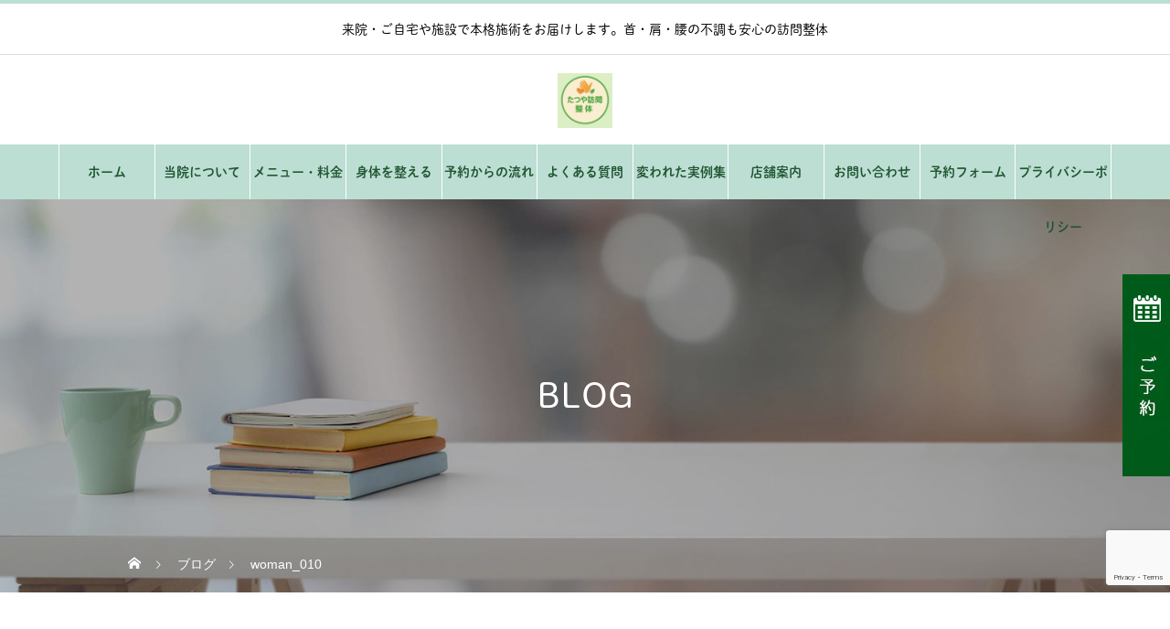

--- FILE ---
content_type: text/html; charset=UTF-8
request_url: https://www.tatsuya-seikotsuin.jp/woman_010/
body_size: 16880
content:
<!DOCTYPE html>
<html class="pc" dir="ltr" lang="ja"
	prefix="og: https://ogp.me/ns#" >
<head>
	
	<!-- Google Tag Manager -->
<script>(function(w,d,s,l,i){w[l]=w[l]||[];w[l].push({'gtm.start':
new Date().getTime(),event:'gtm.js'});var f=d.getElementsByTagName(s)[0],
j=d.createElement(s),dl=l!='dataLayer'?'&l='+l:'';j.async=true;j.src=
'https://www.googletagmanager.com/gtm.js?id='+i+dl;f.parentNode.insertBefore(j,f);
})(window,document,'script','dataLayer','GTM-55TF3LJ');</script>
<!-- End Google Tag Manager -->
	
<meta charset="UTF-8">
<!--[if IE]><meta http-equiv="X-UA-Compatible" content="IE=edge"><![endif]-->
<meta name="viewport" content="width=device-width">

<link rel="pingback" href="https://www.tatsuya-seikotsuin.jp/xmlrpc.php">
<link rel="shortcut icon" href="https://www.tatsuya-seikotsuin.jp/wp-content/uploads/2025/05/9719091b-9926-4f4b-a793-d92f4c3e7b8c-2-1.jpg">
<script>
  (function(d) {
    var config = {
      kitId: 'elm8vuo',
      scriptTimeout: 3000,
      async: true
    },
    h=d.documentElement,t=setTimeout(function(){h.className=h.className.replace(/\bwf-loading\b/g,"")+" wf-inactive";},config.scriptTimeout),tk=d.createElement("script"),f=false,s=d.getElementsByTagName("script")[0],a;h.className+=" wf-loading";tk.src='https://use.typekit.net/'+config.kitId+'.js';tk.async=true;tk.onload=tk.onreadystatechange=function(){a=this.readyState;if(f||a&&a!="complete"&&a!="loaded")return;f=true;clearTimeout(t);try{Typekit.load(config)}catch(e){}};s.parentNode.insertBefore(tk,s)
  })(document);
</script>
<script src="https://ajax.googleapis.com/ajax/libs/jquery/3.1.1/jquery.min.js"></script>

		<!-- All in One SEO 4.2.2 -->
		<title>woman_010 | たつや整骨院・たつや訪問整体｜ご自宅・施設で首・肩・腰の痛みをケア</title>
		<meta name="robots" content="max-image-preview:large" />
		<link rel="canonical" href="https://www.tatsuya-seikotsuin.jp/woman_010/" />
		<meta property="og:locale" content="ja_JP" />
		<meta property="og:site_name" content="たつや整骨院・たつや訪問整体｜ご自宅・施設で首・肩・腰の痛みをケア | 来院・ご自宅や施設で本格施術をお届けします。首・肩・腰の不調も安心の訪問整体" />
		<meta property="og:type" content="article" />
		<meta property="og:title" content="woman_010 | たつや整骨院・たつや訪問整体｜ご自宅・施設で首・肩・腰の痛みをケア" />
		<meta property="og:url" content="https://www.tatsuya-seikotsuin.jp/woman_010/" />
		<meta property="article:published_time" content="2022-07-21T09:27:03+00:00" />
		<meta property="article:modified_time" content="2022-07-22T05:28:35+00:00" />
		<meta name="twitter:card" content="summary" />
		<meta name="twitter:title" content="woman_010 | たつや整骨院・たつや訪問整体｜ご自宅・施設で首・肩・腰の痛みをケア" />
		<script type="application/ld+json" class="aioseo-schema">
			{"@context":"https:\/\/schema.org","@graph":[{"@type":"WebSite","@id":"https:\/\/www.tatsuya-seikotsuin.jp\/#website","url":"https:\/\/www.tatsuya-seikotsuin.jp\/","name":"\u305f\u3064\u3084\u6574\u9aa8\u9662\u30fb\u305f\u3064\u3084\u8a2a\u554f\u6574\u4f53\uff5c\u3054\u81ea\u5b85\u30fb\u65bd\u8a2d\u3067\u9996\u30fb\u80a9\u30fb\u8170\u306e\u75db\u307f\u3092\u30b1\u30a2","description":"\u6765\u9662\u30fb\u3054\u81ea\u5b85\u3084\u65bd\u8a2d\u3067\u672c\u683c\u65bd\u8853\u3092\u304a\u5c4a\u3051\u3057\u307e\u3059\u3002\u9996\u30fb\u80a9\u30fb\u8170\u306e\u4e0d\u8abf\u3082\u5b89\u5fc3\u306e\u8a2a\u554f\u6574\u4f53","inLanguage":"ja","publisher":{"@id":"https:\/\/www.tatsuya-seikotsuin.jp\/#organization"}},{"@type":"Organization","@id":"https:\/\/www.tatsuya-seikotsuin.jp\/#organization","name":"\u305f\u3064\u3084\u6574\u9aa8\u9662","url":"https:\/\/www.tatsuya-seikotsuin.jp\/","logo":{"@type":"ImageObject","@id":"https:\/\/www.tatsuya-seikotsuin.jp\/#organizationLogo","url":"https:\/\/www.tatsuya-seikotsuin.jp\/wp-content\/uploads\/2022\/07\/woman_010.png"},"image":{"@id":"https:\/\/www.tatsuya-seikotsuin.jp\/#organizationLogo"},"contactPoint":{"@type":"ContactPoint","telephone":"+817089903627","contactType":"Customer Support"}},{"@type":"BreadcrumbList","@id":"https:\/\/www.tatsuya-seikotsuin.jp\/woman_010\/#breadcrumblist","itemListElement":[{"@type":"ListItem","@id":"https:\/\/www.tatsuya-seikotsuin.jp\/#listItem","position":1,"item":{"@type":"WebPage","@id":"https:\/\/www.tatsuya-seikotsuin.jp\/","name":"\u30db\u30fc\u30e0","description":"\u5927\u962a\u5e9c\u5439\u7530\u5e02\u6625\u65e5\u306e\u6574\u9aa8\u9662\u300c\u305f\u3064\u3084\u6574\u9aa8\u9662\u300d\u3067\u306f\u3001\u904b\u52d5\u4e0d\u8db3\u89e3\u6d88\u3001\u8eab\u4f53\u6a5f\u80fd\u3092\u5411\u4e0a\u3057\u5065\u5eb7\u5e74\u9f62\u3092\u4e0a\u3052\u308b\u4e8b\u3092\u76ee\u7684\u306b\u3001\u300c\u65bd\u8853\u00d7\u30c8\u30ec\u30fc\u30cb\u30f3\u30b0\u300d\u306e\u30b5\u30fc\u30d3\u30b9\u3092\u63d0\u4f9b\u3057\u3066\u304a\u308a\u307e\u3059\u3002\u30b3\u30f3\u30c7\u30a3\u30b7\u30e7\u30f3\u3092\u4fdd\u3061\u3001\u30b9\u30dd\u30fc\u30c4\u30d1\u30d5\u30a9\u30fc\u30de\u30f3\u30b9\u306e\u5411\u4e0a\u306b\u3082\u7e4b\u304c\u308a\u307e\u3059\u306e\u3067\u3001\u305c\u3072\u304a\u6c17\u8efd\u306b\u3054\u6765\u9662\u4e0b\u3055\u3044\u3002","url":"https:\/\/www.tatsuya-seikotsuin.jp\/"},"nextItem":"https:\/\/www.tatsuya-seikotsuin.jp\/woman_010\/#listItem"},{"@type":"ListItem","@id":"https:\/\/www.tatsuya-seikotsuin.jp\/woman_010\/#listItem","position":2,"item":{"@type":"WebPage","@id":"https:\/\/www.tatsuya-seikotsuin.jp\/woman_010\/","name":"woman_010","url":"https:\/\/www.tatsuya-seikotsuin.jp\/woman_010\/"},"previousItem":"https:\/\/www.tatsuya-seikotsuin.jp\/#listItem"}]},{"@type":"Person","@id":"https:\/\/www.tatsuya-seikotsuin.jp\/author\/s10329957000001\/#author","url":"https:\/\/www.tatsuya-seikotsuin.jp\/author\/s10329957000001\/","name":"root","image":{"@type":"ImageObject","@id":"https:\/\/www.tatsuya-seikotsuin.jp\/woman_010\/#authorImage","url":"https:\/\/secure.gravatar.com\/avatar\/b0037e70404455484e68dae42b52650f?s=96&d=mm&r=g","width":96,"height":96,"caption":"root"}},{"@type":"ItemPage","@id":"https:\/\/www.tatsuya-seikotsuin.jp\/woman_010\/#itempage","url":"https:\/\/www.tatsuya-seikotsuin.jp\/woman_010\/","name":"woman_010 | \u305f\u3064\u3084\u6574\u9aa8\u9662\u30fb\u305f\u3064\u3084\u8a2a\u554f\u6574\u4f53\uff5c\u3054\u81ea\u5b85\u30fb\u65bd\u8a2d\u3067\u9996\u30fb\u80a9\u30fb\u8170\u306e\u75db\u307f\u3092\u30b1\u30a2","inLanguage":"ja","isPartOf":{"@id":"https:\/\/www.tatsuya-seikotsuin.jp\/#website"},"breadcrumb":{"@id":"https:\/\/www.tatsuya-seikotsuin.jp\/woman_010\/#breadcrumblist"},"author":"https:\/\/www.tatsuya-seikotsuin.jp\/author\/s10329957000001\/#author","creator":"https:\/\/www.tatsuya-seikotsuin.jp\/author\/s10329957000001\/#author","datePublished":"2022-07-21T09:27:03+09:00","dateModified":"2022-07-22T05:28:35+09:00"}]}
		</script>
		<!-- All in One SEO -->

<link rel='dns-prefetch' href='//www.google.com' />
<link rel='dns-prefetch' href='//www.googletagmanager.com' />
<link rel="alternate" type="application/rss+xml" title="たつや整骨院・たつや訪問整体｜ご自宅・施設で首・肩・腰の痛みをケア &raquo; フィード" href="https://www.tatsuya-seikotsuin.jp/feed/" />
<link rel="alternate" type="application/rss+xml" title="たつや整骨院・たつや訪問整体｜ご自宅・施設で首・肩・腰の痛みをケア &raquo; コメントフィード" href="https://www.tatsuya-seikotsuin.jp/comments/feed/" />
<link rel="alternate" type="application/rss+xml" title="たつや整骨院・たつや訪問整体｜ご自宅・施設で首・肩・腰の痛みをケア &raquo; woman_010 のコメントのフィード" href="https://www.tatsuya-seikotsuin.jp/feed/?attachment_id=296" />
<script type="text/javascript">
window._wpemojiSettings = {"baseUrl":"https:\/\/s.w.org\/images\/core\/emoji\/14.0.0\/72x72\/","ext":".png","svgUrl":"https:\/\/s.w.org\/images\/core\/emoji\/14.0.0\/svg\/","svgExt":".svg","source":{"concatemoji":"https:\/\/www.tatsuya-seikotsuin.jp\/wp-includes\/js\/wp-emoji-release.min.js?ver=6.3.4"}};
/*! This file is auto-generated */
!function(i,n){var o,s,e;function c(e){try{var t={supportTests:e,timestamp:(new Date).valueOf()};sessionStorage.setItem(o,JSON.stringify(t))}catch(e){}}function p(e,t,n){e.clearRect(0,0,e.canvas.width,e.canvas.height),e.fillText(t,0,0);var t=new Uint32Array(e.getImageData(0,0,e.canvas.width,e.canvas.height).data),r=(e.clearRect(0,0,e.canvas.width,e.canvas.height),e.fillText(n,0,0),new Uint32Array(e.getImageData(0,0,e.canvas.width,e.canvas.height).data));return t.every(function(e,t){return e===r[t]})}function u(e,t,n){switch(t){case"flag":return n(e,"\ud83c\udff3\ufe0f\u200d\u26a7\ufe0f","\ud83c\udff3\ufe0f\u200b\u26a7\ufe0f")?!1:!n(e,"\ud83c\uddfa\ud83c\uddf3","\ud83c\uddfa\u200b\ud83c\uddf3")&&!n(e,"\ud83c\udff4\udb40\udc67\udb40\udc62\udb40\udc65\udb40\udc6e\udb40\udc67\udb40\udc7f","\ud83c\udff4\u200b\udb40\udc67\u200b\udb40\udc62\u200b\udb40\udc65\u200b\udb40\udc6e\u200b\udb40\udc67\u200b\udb40\udc7f");case"emoji":return!n(e,"\ud83e\udef1\ud83c\udffb\u200d\ud83e\udef2\ud83c\udfff","\ud83e\udef1\ud83c\udffb\u200b\ud83e\udef2\ud83c\udfff")}return!1}function f(e,t,n){var r="undefined"!=typeof WorkerGlobalScope&&self instanceof WorkerGlobalScope?new OffscreenCanvas(300,150):i.createElement("canvas"),a=r.getContext("2d",{willReadFrequently:!0}),o=(a.textBaseline="top",a.font="600 32px Arial",{});return e.forEach(function(e){o[e]=t(a,e,n)}),o}function t(e){var t=i.createElement("script");t.src=e,t.defer=!0,i.head.appendChild(t)}"undefined"!=typeof Promise&&(o="wpEmojiSettingsSupports",s=["flag","emoji"],n.supports={everything:!0,everythingExceptFlag:!0},e=new Promise(function(e){i.addEventListener("DOMContentLoaded",e,{once:!0})}),new Promise(function(t){var n=function(){try{var e=JSON.parse(sessionStorage.getItem(o));if("object"==typeof e&&"number"==typeof e.timestamp&&(new Date).valueOf()<e.timestamp+604800&&"object"==typeof e.supportTests)return e.supportTests}catch(e){}return null}();if(!n){if("undefined"!=typeof Worker&&"undefined"!=typeof OffscreenCanvas&&"undefined"!=typeof URL&&URL.createObjectURL&&"undefined"!=typeof Blob)try{var e="postMessage("+f.toString()+"("+[JSON.stringify(s),u.toString(),p.toString()].join(",")+"));",r=new Blob([e],{type:"text/javascript"}),a=new Worker(URL.createObjectURL(r),{name:"wpTestEmojiSupports"});return void(a.onmessage=function(e){c(n=e.data),a.terminate(),t(n)})}catch(e){}c(n=f(s,u,p))}t(n)}).then(function(e){for(var t in e)n.supports[t]=e[t],n.supports.everything=n.supports.everything&&n.supports[t],"flag"!==t&&(n.supports.everythingExceptFlag=n.supports.everythingExceptFlag&&n.supports[t]);n.supports.everythingExceptFlag=n.supports.everythingExceptFlag&&!n.supports.flag,n.DOMReady=!1,n.readyCallback=function(){n.DOMReady=!0}}).then(function(){return e}).then(function(){var e;n.supports.everything||(n.readyCallback(),(e=n.source||{}).concatemoji?t(e.concatemoji):e.wpemoji&&e.twemoji&&(t(e.twemoji),t(e.wpemoji)))}))}((window,document),window._wpemojiSettings);
</script>
<style type="text/css">
img.wp-smiley,
img.emoji {
	display: inline !important;
	border: none !important;
	box-shadow: none !important;
	height: 1em !important;
	width: 1em !important;
	margin: 0 0.07em !important;
	vertical-align: -0.1em !important;
	background: none !important;
	padding: 0 !important;
}
</style>
	<link rel='stylesheet' id='style-css' href='https://www.tatsuya-seikotsuin.jp/wp-content/themes/heal_tcd077/style.css?ver=1.4.4' type='text/css' media='all' />
<link rel='stylesheet' id='wp-block-library-css' href='https://www.tatsuya-seikotsuin.jp/wp-includes/css/dist/block-library/style.min.css?ver=6.3.4' type='text/css' media='all' />
<style id='classic-theme-styles-inline-css' type='text/css'>
/*! This file is auto-generated */
.wp-block-button__link{color:#fff;background-color:#32373c;border-radius:9999px;box-shadow:none;text-decoration:none;padding:calc(.667em + 2px) calc(1.333em + 2px);font-size:1.125em}.wp-block-file__button{background:#32373c;color:#fff;text-decoration:none}
</style>
<style id='global-styles-inline-css' type='text/css'>
body{--wp--preset--color--black: #000000;--wp--preset--color--cyan-bluish-gray: #abb8c3;--wp--preset--color--white: #ffffff;--wp--preset--color--pale-pink: #f78da7;--wp--preset--color--vivid-red: #cf2e2e;--wp--preset--color--luminous-vivid-orange: #ff6900;--wp--preset--color--luminous-vivid-amber: #fcb900;--wp--preset--color--light-green-cyan: #7bdcb5;--wp--preset--color--vivid-green-cyan: #00d084;--wp--preset--color--pale-cyan-blue: #8ed1fc;--wp--preset--color--vivid-cyan-blue: #0693e3;--wp--preset--color--vivid-purple: #9b51e0;--wp--preset--gradient--vivid-cyan-blue-to-vivid-purple: linear-gradient(135deg,rgba(6,147,227,1) 0%,rgb(155,81,224) 100%);--wp--preset--gradient--light-green-cyan-to-vivid-green-cyan: linear-gradient(135deg,rgb(122,220,180) 0%,rgb(0,208,130) 100%);--wp--preset--gradient--luminous-vivid-amber-to-luminous-vivid-orange: linear-gradient(135deg,rgba(252,185,0,1) 0%,rgba(255,105,0,1) 100%);--wp--preset--gradient--luminous-vivid-orange-to-vivid-red: linear-gradient(135deg,rgba(255,105,0,1) 0%,rgb(207,46,46) 100%);--wp--preset--gradient--very-light-gray-to-cyan-bluish-gray: linear-gradient(135deg,rgb(238,238,238) 0%,rgb(169,184,195) 100%);--wp--preset--gradient--cool-to-warm-spectrum: linear-gradient(135deg,rgb(74,234,220) 0%,rgb(151,120,209) 20%,rgb(207,42,186) 40%,rgb(238,44,130) 60%,rgb(251,105,98) 80%,rgb(254,248,76) 100%);--wp--preset--gradient--blush-light-purple: linear-gradient(135deg,rgb(255,206,236) 0%,rgb(152,150,240) 100%);--wp--preset--gradient--blush-bordeaux: linear-gradient(135deg,rgb(254,205,165) 0%,rgb(254,45,45) 50%,rgb(107,0,62) 100%);--wp--preset--gradient--luminous-dusk: linear-gradient(135deg,rgb(255,203,112) 0%,rgb(199,81,192) 50%,rgb(65,88,208) 100%);--wp--preset--gradient--pale-ocean: linear-gradient(135deg,rgb(255,245,203) 0%,rgb(182,227,212) 50%,rgb(51,167,181) 100%);--wp--preset--gradient--electric-grass: linear-gradient(135deg,rgb(202,248,128) 0%,rgb(113,206,126) 100%);--wp--preset--gradient--midnight: linear-gradient(135deg,rgb(2,3,129) 0%,rgb(40,116,252) 100%);--wp--preset--font-size--small: 13px;--wp--preset--font-size--medium: 20px;--wp--preset--font-size--large: 36px;--wp--preset--font-size--x-large: 42px;--wp--preset--spacing--20: 0.44rem;--wp--preset--spacing--30: 0.67rem;--wp--preset--spacing--40: 1rem;--wp--preset--spacing--50: 1.5rem;--wp--preset--spacing--60: 2.25rem;--wp--preset--spacing--70: 3.38rem;--wp--preset--spacing--80: 5.06rem;--wp--preset--shadow--natural: 6px 6px 9px rgba(0, 0, 0, 0.2);--wp--preset--shadow--deep: 12px 12px 50px rgba(0, 0, 0, 0.4);--wp--preset--shadow--sharp: 6px 6px 0px rgba(0, 0, 0, 0.2);--wp--preset--shadow--outlined: 6px 6px 0px -3px rgba(255, 255, 255, 1), 6px 6px rgba(0, 0, 0, 1);--wp--preset--shadow--crisp: 6px 6px 0px rgba(0, 0, 0, 1);}:where(.is-layout-flex){gap: 0.5em;}:where(.is-layout-grid){gap: 0.5em;}body .is-layout-flow > .alignleft{float: left;margin-inline-start: 0;margin-inline-end: 2em;}body .is-layout-flow > .alignright{float: right;margin-inline-start: 2em;margin-inline-end: 0;}body .is-layout-flow > .aligncenter{margin-left: auto !important;margin-right: auto !important;}body .is-layout-constrained > .alignleft{float: left;margin-inline-start: 0;margin-inline-end: 2em;}body .is-layout-constrained > .alignright{float: right;margin-inline-start: 2em;margin-inline-end: 0;}body .is-layout-constrained > .aligncenter{margin-left: auto !important;margin-right: auto !important;}body .is-layout-constrained > :where(:not(.alignleft):not(.alignright):not(.alignfull)){max-width: var(--wp--style--global--content-size);margin-left: auto !important;margin-right: auto !important;}body .is-layout-constrained > .alignwide{max-width: var(--wp--style--global--wide-size);}body .is-layout-flex{display: flex;}body .is-layout-flex{flex-wrap: wrap;align-items: center;}body .is-layout-flex > *{margin: 0;}body .is-layout-grid{display: grid;}body .is-layout-grid > *{margin: 0;}:where(.wp-block-columns.is-layout-flex){gap: 2em;}:where(.wp-block-columns.is-layout-grid){gap: 2em;}:where(.wp-block-post-template.is-layout-flex){gap: 1.25em;}:where(.wp-block-post-template.is-layout-grid){gap: 1.25em;}.has-black-color{color: var(--wp--preset--color--black) !important;}.has-cyan-bluish-gray-color{color: var(--wp--preset--color--cyan-bluish-gray) !important;}.has-white-color{color: var(--wp--preset--color--white) !important;}.has-pale-pink-color{color: var(--wp--preset--color--pale-pink) !important;}.has-vivid-red-color{color: var(--wp--preset--color--vivid-red) !important;}.has-luminous-vivid-orange-color{color: var(--wp--preset--color--luminous-vivid-orange) !important;}.has-luminous-vivid-amber-color{color: var(--wp--preset--color--luminous-vivid-amber) !important;}.has-light-green-cyan-color{color: var(--wp--preset--color--light-green-cyan) !important;}.has-vivid-green-cyan-color{color: var(--wp--preset--color--vivid-green-cyan) !important;}.has-pale-cyan-blue-color{color: var(--wp--preset--color--pale-cyan-blue) !important;}.has-vivid-cyan-blue-color{color: var(--wp--preset--color--vivid-cyan-blue) !important;}.has-vivid-purple-color{color: var(--wp--preset--color--vivid-purple) !important;}.has-black-background-color{background-color: var(--wp--preset--color--black) !important;}.has-cyan-bluish-gray-background-color{background-color: var(--wp--preset--color--cyan-bluish-gray) !important;}.has-white-background-color{background-color: var(--wp--preset--color--white) !important;}.has-pale-pink-background-color{background-color: var(--wp--preset--color--pale-pink) !important;}.has-vivid-red-background-color{background-color: var(--wp--preset--color--vivid-red) !important;}.has-luminous-vivid-orange-background-color{background-color: var(--wp--preset--color--luminous-vivid-orange) !important;}.has-luminous-vivid-amber-background-color{background-color: var(--wp--preset--color--luminous-vivid-amber) !important;}.has-light-green-cyan-background-color{background-color: var(--wp--preset--color--light-green-cyan) !important;}.has-vivid-green-cyan-background-color{background-color: var(--wp--preset--color--vivid-green-cyan) !important;}.has-pale-cyan-blue-background-color{background-color: var(--wp--preset--color--pale-cyan-blue) !important;}.has-vivid-cyan-blue-background-color{background-color: var(--wp--preset--color--vivid-cyan-blue) !important;}.has-vivid-purple-background-color{background-color: var(--wp--preset--color--vivid-purple) !important;}.has-black-border-color{border-color: var(--wp--preset--color--black) !important;}.has-cyan-bluish-gray-border-color{border-color: var(--wp--preset--color--cyan-bluish-gray) !important;}.has-white-border-color{border-color: var(--wp--preset--color--white) !important;}.has-pale-pink-border-color{border-color: var(--wp--preset--color--pale-pink) !important;}.has-vivid-red-border-color{border-color: var(--wp--preset--color--vivid-red) !important;}.has-luminous-vivid-orange-border-color{border-color: var(--wp--preset--color--luminous-vivid-orange) !important;}.has-luminous-vivid-amber-border-color{border-color: var(--wp--preset--color--luminous-vivid-amber) !important;}.has-light-green-cyan-border-color{border-color: var(--wp--preset--color--light-green-cyan) !important;}.has-vivid-green-cyan-border-color{border-color: var(--wp--preset--color--vivid-green-cyan) !important;}.has-pale-cyan-blue-border-color{border-color: var(--wp--preset--color--pale-cyan-blue) !important;}.has-vivid-cyan-blue-border-color{border-color: var(--wp--preset--color--vivid-cyan-blue) !important;}.has-vivid-purple-border-color{border-color: var(--wp--preset--color--vivid-purple) !important;}.has-vivid-cyan-blue-to-vivid-purple-gradient-background{background: var(--wp--preset--gradient--vivid-cyan-blue-to-vivid-purple) !important;}.has-light-green-cyan-to-vivid-green-cyan-gradient-background{background: var(--wp--preset--gradient--light-green-cyan-to-vivid-green-cyan) !important;}.has-luminous-vivid-amber-to-luminous-vivid-orange-gradient-background{background: var(--wp--preset--gradient--luminous-vivid-amber-to-luminous-vivid-orange) !important;}.has-luminous-vivid-orange-to-vivid-red-gradient-background{background: var(--wp--preset--gradient--luminous-vivid-orange-to-vivid-red) !important;}.has-very-light-gray-to-cyan-bluish-gray-gradient-background{background: var(--wp--preset--gradient--very-light-gray-to-cyan-bluish-gray) !important;}.has-cool-to-warm-spectrum-gradient-background{background: var(--wp--preset--gradient--cool-to-warm-spectrum) !important;}.has-blush-light-purple-gradient-background{background: var(--wp--preset--gradient--blush-light-purple) !important;}.has-blush-bordeaux-gradient-background{background: var(--wp--preset--gradient--blush-bordeaux) !important;}.has-luminous-dusk-gradient-background{background: var(--wp--preset--gradient--luminous-dusk) !important;}.has-pale-ocean-gradient-background{background: var(--wp--preset--gradient--pale-ocean) !important;}.has-electric-grass-gradient-background{background: var(--wp--preset--gradient--electric-grass) !important;}.has-midnight-gradient-background{background: var(--wp--preset--gradient--midnight) !important;}.has-small-font-size{font-size: var(--wp--preset--font-size--small) !important;}.has-medium-font-size{font-size: var(--wp--preset--font-size--medium) !important;}.has-large-font-size{font-size: var(--wp--preset--font-size--large) !important;}.has-x-large-font-size{font-size: var(--wp--preset--font-size--x-large) !important;}
.wp-block-navigation a:where(:not(.wp-element-button)){color: inherit;}
:where(.wp-block-post-template.is-layout-flex){gap: 1.25em;}:where(.wp-block-post-template.is-layout-grid){gap: 1.25em;}
:where(.wp-block-columns.is-layout-flex){gap: 2em;}:where(.wp-block-columns.is-layout-grid){gap: 2em;}
.wp-block-pullquote{font-size: 1.5em;line-height: 1.6;}
</style>
<link rel='stylesheet' id='contact-form-7-css' href='https://www.tatsuya-seikotsuin.jp/wp-content/plugins/contact-form-7/includes/css/styles.css?ver=5.6.1' type='text/css' media='all' />
<script type='text/javascript' src='https://www.tatsuya-seikotsuin.jp/wp-includes/js/jquery/jquery.min.js?ver=3.7.0' id='jquery-core-js'></script>
<script type='text/javascript' src='https://www.tatsuya-seikotsuin.jp/wp-includes/js/jquery/jquery-migrate.min.js?ver=3.4.1' id='jquery-migrate-js'></script>
<link rel="https://api.w.org/" href="https://www.tatsuya-seikotsuin.jp/wp-json/" /><link rel="alternate" type="application/json" href="https://www.tatsuya-seikotsuin.jp/wp-json/wp/v2/media/296" /><link rel='shortlink' href='https://www.tatsuya-seikotsuin.jp/?p=296' />
<link rel="alternate" type="application/json+oembed" href="https://www.tatsuya-seikotsuin.jp/wp-json/oembed/1.0/embed?url=https%3A%2F%2Fwww.tatsuya-seikotsuin.jp%2Fwoman_010%2F" />
<link rel="alternate" type="text/xml+oembed" href="https://www.tatsuya-seikotsuin.jp/wp-json/oembed/1.0/embed?url=https%3A%2F%2Fwww.tatsuya-seikotsuin.jp%2Fwoman_010%2F&#038;format=xml" />
<meta name="generator" content="Site Kit by Google 1.153.0" /><!-- Markup (JSON-LD) structured in schema.org ver.4.8.1 START -->
<script type="application/ld+json">
{
    "@context": "https://schema.org",
    "@type": "LocalBusiness",
    "name": "たつや整骨院",
    "image": "https://www.tatsuya-seikotsuin.jp/wp-content/uploads/2022/08/main_1.jpg",
    "url": "https://www.tatsuya-seikotsuin.jp/",
    "telephone": "+8170-8990-3627",
    "address": {
        "@type": "PostalAddress",
        "streetAddress": "15-1-ピュアハイツ春日101",
        "addressLocality": "吹田市春日3丁目",
        "postalCode": "565-0853",
        "addressCountry": "日本",
        "addressRegion": "大阪府"
    },
    "openingHours": [
        "Mo-Sa 09:00-20:00"
    ]
}
</script>
<!-- Markup (JSON-LD) structured in schema.org END -->

<link rel="stylesheet" href="https://www.tatsuya-seikotsuin.jp/wp-content/themes/heal_tcd077/css/design-plus.css?ver=1.4.4">
<link rel="stylesheet" href="https://www.tatsuya-seikotsuin.jp/wp-content/themes/heal_tcd077/css/sns-botton.css?ver=1.4.4">
<link rel="stylesheet" media="screen and (max-width:1151px)" href="https://www.tatsuya-seikotsuin.jp/wp-content/themes/heal_tcd077/css/responsive.css?ver=1.4.4">
<link rel="stylesheet" media="screen and (max-width:1151px)" href="https://www.tatsuya-seikotsuin.jp/wp-content/themes/heal_tcd077/css/footer-bar.css?ver=1.4.4">

<script src="https://www.tatsuya-seikotsuin.jp/wp-content/themes/heal_tcd077/js/jquery.easing.1.4.js?ver=1.4.4"></script>
<script src="https://www.tatsuya-seikotsuin.jp/wp-content/themes/heal_tcd077/js/jscript.js?ver=1.4.4"></script>
<script src="https://www.tatsuya-seikotsuin.jp/wp-content/themes/heal_tcd077/js/comment.js?ver=1.4.4"></script>

<link rel="stylesheet" href="https://www.tatsuya-seikotsuin.jp/wp-content/themes/heal_tcd077/js/simplebar.css?ver=1.4.4">
<script src="https://www.tatsuya-seikotsuin.jp/wp-content/themes/heal_tcd077/js/simplebar.min.js?ver=1.4.4"></script>




<style type="text/css">

body, input, textarea { font-family: "Times New Roman" , "游明朝" , "Yu Mincho" , "游明朝体" , "YuMincho" , "ヒラギノ明朝 Pro W3" , "Hiragino Mincho Pro" , "HiraMinProN-W3" , "HGS明朝E" , "ＭＳ Ｐ明朝" , "MS PMincho" , serif; }
.gothic_font { font-family: "Hiragino Sans", "ヒラギノ角ゴ ProN", "Hiragino Kaku Gothic ProN", "游ゴシック", YuGothic, "メイリオ", Meiryo, sans-serif !important; }

.rich_font, .p-vertical { font-family: "Times New Roman" , "游明朝" , "Yu Mincho" , "游明朝体" , "YuMincho" , "ヒラギノ明朝 Pro W3" , "Hiragino Mincho Pro" , "HiraMinProN-W3" , "HGS明朝E" , "ＭＳ Ｐ明朝" , "MS PMincho" , serif; font-weight:500; }

.widget_headline { font-family: "Times New Roman" , "游明朝" , "Yu Mincho" , "游明朝体" , "YuMincho" , "ヒラギノ明朝 Pro W3" , "Hiragino Mincho Pro" , "HiraMinProN-W3" , "HGS明朝E" , "ＭＳ Ｐ明朝" , "MS PMincho" , serif; font-weight:500; }

.button_font { font-family: "Hiragino Sans", "ヒラギノ角ゴ ProN", "Hiragino Kaku Gothic ProN", "游ゴシック", YuGothic, "メイリオ", Meiryo, sans-serif; font-weight:500; }

.rich_font_type1 { font-family: Arial, "ヒラギノ角ゴ ProN W3", "Hiragino Kaku Gothic ProN", "メイリオ", Meiryo, sans-serif; }
.rich_font_type2 { font-family: "Hiragino Sans", "ヒラギノ角ゴ ProN", "Hiragino Kaku Gothic ProN", "游ゴシック", YuGothic, "メイリオ", Meiryo, sans-serif; font-weight:500; }
.rich_font_type3 { font-family: "Times New Roman" , "游明朝" , "Yu Mincho" , "游明朝体" , "YuMincho" , "ヒラギノ明朝 Pro W3" , "Hiragino Mincho Pro" , "HiraMinProN-W3" , "HGS明朝E" , "ＭＳ Ｐ明朝" , "MS PMincho" , serif; font-weight:500; }

.post_content, #next_prev_post { font-family: "Times New Roman" , "游明朝" , "Yu Mincho" , "游明朝体" , "YuMincho" , "ヒラギノ明朝 Pro W3" , "Hiragino Mincho Pro" , "HiraMinProN-W3" , "HGS明朝E" , "ＭＳ Ｐ明朝" , "MS PMincho" , serif; }

#site_desc { font-size:14px; }
@media screen and (max-width:750px) {
  #site_desc { font-size:12px; }
}
#global_menu { background:#bcded3; }
#global_menu > ul { border-color:#ffffff; }
#global_menu > ul > li { border-color:#ffffff; }
#global_menu > ul > li > a { color:#215632; }
#global_menu > ul > li > a:hover, #global_menu > ul > li.megamenu_parent.active_button > a { color:#215632; }
#global_menu ul ul { font-family: "Hiragino Sans", "ヒラギノ角ゴ ProN", "Hiragino Kaku Gothic ProN", "游ゴシック", YuGothic, "メイリオ", Meiryo, sans-serif !important; }
#global_menu ul ul a { color:#FFFFFF; background:#000000; }
#global_menu ul ul a:hover { background:#462809; }
#global_menu ul ul li.menu-item-has-children > a:before { color:#FFFFFF; }
#drawer_menu { background:#222222; }
#mobile_menu a { color:#ffffff; background:#222222; border-bottom:1px solid #444444; }
#mobile_menu li li a { color:#ffffff; background:#333333; }
#mobile_menu a:hover, #drawer_menu .close_button:hover, #mobile_menu .child_menu_button:hover { color:#ffffff; background:#ff7f00; }
#mobile_menu li li a:hover { color:#ffffff; }
.megamenu_menu_list { background:rgba(0,0,0,0.5); }
.megamenu_menu_list .title_area { background:rgba(52,30,9,0.5); }
.megamenu_menu_list .title { font-size:26px; }
.megamenu_menu_list .title span { font-size:16px; }
.megamenu_blog_list { background:rgba(0,0,0,0.5); }
.megamenu_blog_list .post_list .title_area {
  background: -moz-linear-gradient(top,  rgba(0,0,0,0) 0%, rgba(0,0,0,0.8) 100%);
  background: -webkit-linear-gradient(top,  rgba(0,0,0,0) 0%,rgba(0,0,0,0.8) 100%);
  background: linear-gradient(to bottom,  rgba(0,0,0,0) 0%,rgba(0,0,0,0.8) 100%);
}
.megamenu_blog_list .post_list .title { font-size:14px; }
.megamenu_blog_list .menu_area a:hover, .megamenu_blog_list .menu_area li.active a { color:#215632; }
#bread_crumb { background:rgba(255,255,255,0.2); }
#footer_banner .title { font-size:22px; color:#ffffff; background:rgba(52,30,9,0.5); }
@media screen and (max-width:750px) {
  #footer_banner .title { font-size:20px; }
}

#page_header .headline { color:#FFFFFF; }
#page_header .headline { font-size:38px; }
#catch_area .catch { font-size:38px; color:#1d8c68; }
#catch_area .desc { font-size:16px; }
.blog_list .title { font-size:16px; }
#post_title_area .title { font-size:28px; }
#article .post_content { font-size:16px; }
#related_post .headline, #comments .headline { font-size:16px; color:#ffffff; background:#7ac0a9; }
@media screen and (max-width:750px) {
  #page_header .headline { font-size:22px; }
  #page_header .sub_title { font-size:12px; }
  #catch_area .catch { font-size:22px; }
  #catch_area .desc { font-size:14px; }
  .blog_list .title { font-size:14px; }
  #post_title_area .title { font-size:20px; }
  #article .post_content { font-size:14px; }
  #related_post .headline, #comments .headline { font-size:14px; }
}

.author_profile a.avatar img, .animate_image img, .animate_background .image, #recipe_archive .blur_image {
  width:100%; height:auto;
  -webkit-transition: transform  0.75s ease;
  transition: transform  0.75s ease;
}
.author_profile a.avatar:hover img, .animate_image:hover img, .animate_background:hover .image, #recipe_archive a:hover .blur_image {
  -webkit-transform: scale(1.2);
  transform: scale(1.2);
}




a { color:#000; }

#header_logo a, #footer_logo a, #comment_headline, .tcd_category_list a:hover, .tcd_category_list .child_menu_button:hover, #post_title_area .post_meta a:hover, #news_list a:hover .date, .index_blog .blog_list .post_meta li a:hover,
  .cardlink_title a:hover, #related_post .item a:hover, .comment a:hover, .comment_form_wrapper a:hover, .author_profile a:hover, .author_profile .author_link li a:hover:before, #post_meta_bottom a:hover,
    #searchform .submit_button:hover:before, .styled_post_list1 a:hover .title_area, .styled_post_list1 a:hover .date, .p-dropdown__title:hover:after, .p-dropdown__list li a:hover, #menu_button:hover:before
  { color: #573312; }

#submit_comment:hover, #cancel_comment_reply a:hover, #wp-calendar #prev a:hover, #wp-calendar #next a:hover, #wp-calendar td a:hover, #p_readmore .button, .page_navi span.current, .page_navi a:hover, #post_pagination p, #post_pagination a:hover, .c-pw__btn:hover, #post_pagination a:hover
  { background-color: #573312; }

#header, #comment_textarea textarea:focus, .c-pw__box-input:focus, .page_navi span.current, .page_navi a:hover, #post_pagination p, #post_pagination a:hover
  { border-color: #573312; }

a:hover, #header_logo a:hover, #footer_logo a:hover, #bread_crumb a:hover, #bread_crumb li.home a:hover:before, #next_prev_post a:hover, #next_prev_post a:hover:before, #schedule_list_headline_pc a:hover:before, #staff_single_header li a:hover:before, #header_social_link li a:hover:before, .blog_list .post_meta li a:hover
  { color: #999999; }
#p_readmore .button:hover
  { background-color: #999999; }
.post_content a, .custom-html-widget a { color:#000000; }
.post_content a:hover, .custom-html-widget a:hover { color:#999999; }
body { background:#ffffff; }


.styled_h2 {
  font-size:22px !important; text-align:left; color:#000000;   border-top:1px solid #222222;
  border-bottom:1px solid #222222;
  border-left:0px solid #222222;
  border-right:0px solid #222222;
  padding:30px 0px 30px 0px !important;
  margin:0px 0px 30px !important;
}
.styled_h3 {
  font-size:20px !important; text-align:left; color:#000000;   border-top:2px solid #222222;
  border-bottom:1px solid #dddddd;
  border-left:0px solid #dddddd;
  border-right:0px solid #dddddd;
  padding:30px 0px 30px 20px !important;
  margin:0px 0px 30px !important;
}
.styled_h4 {
  font-size:18px !important; text-align:left; color:#000000;   border-top:0px solid #dddddd;
  border-bottom:0px solid #dddddd;
  border-left:2px solid #222222;
  border-right:0px solid #dddddd;
  padding:10px 0px 10px 15px !important;
  margin:0px 0px 30px !important;
}
.styled_h5 {
  font-size:16px !important; text-align:left; color:#000000;   border-top:0px solid #dddddd;
  border-bottom:0px solid #dddddd;
  border-left:0px solid #dddddd;
  border-right:0px solid #dddddd;
  padding:15px 15px 15px 15px !important;
  margin:0px 0px 30px !important;
}
.q_custom_button1 { background: #535353; color: #ffffff !important; border-color: #535353 !important; }
.q_custom_button1:hover, .q_custom_button1:focus { background: #7d7d7d; color: #ffffff !important; border-color: #7d7d7d !important; }
.q_custom_button2 { background: #535353; color: #ffffff !important; border-color: #535353 !important; }
.q_custom_button2:hover, .q_custom_button2:focus { background: #7d7d7d; color: #ffffff !important; border-color: #7d7d7d !important; }
.q_custom_button3 { background: #535353; color: #ffffff !important; border-color: #535353 !important; }
.q_custom_button3:hover, .q_custom_button3:focus { background: #7d7d7d; color: #ffffff !important; border-color: #7d7d7d !important; }
.speech_balloon_left1 .speach_balloon_text { background-color: #ffdfdf; border-color: #ffdfdf; color: #000000 }
.speech_balloon_left1 .speach_balloon_text::before { border-right-color: #ffdfdf }
.speech_balloon_left1 .speach_balloon_text::after { border-right-color: #ffdfdf }
.speech_balloon_left2 .speach_balloon_text { background-color: #ffffff; border-color: #ff5353; color: #000000 }
.speech_balloon_left2 .speach_balloon_text::before { border-right-color: #ff5353 }
.speech_balloon_left2 .speach_balloon_text::after { border-right-color: #ffffff }
.speech_balloon_right1 .speach_balloon_text { background-color: #ccf4ff; border-color: #ccf4ff; color: #000000 }
.speech_balloon_right1 .speach_balloon_text::before { border-left-color: #ccf4ff }
.speech_balloon_right1 .speach_balloon_text::after { border-left-color: #ccf4ff }
.speech_balloon_right2 .speach_balloon_text { background-color: #ffffff; border-color: #0789b5; color: #000000 }
.speech_balloon_right2 .speach_balloon_text::before { border-left-color: #0789b5 }
.speech_balloon_right2 .speach_balloon_text::after { border-left-color: #ffffff }

</style>

<!-- Global site tag (gtag.js) - Google Analytics -->
<script async src="https://www.googletagmanager.com/gtag/js?id=G-XN7YJ2E1ZJ"></script>
<script>
  window.dataLayer = window.dataLayer || [];
  function gtag(){dataLayer.push(arguments);}
  gtag('js', new Date());

  gtag('config', 'G-XN7YJ2E1ZJ');
</script><link rel="icon" href="https://www.tatsuya-seikotsuin.jp/wp-content/uploads/2025/05/cropped-9719091b-9926-4f4b-a793-d92f4c3e7b8c-2-1-32x32.jpg" sizes="32x32" />
<link rel="icon" href="https://www.tatsuya-seikotsuin.jp/wp-content/uploads/2025/05/cropped-9719091b-9926-4f4b-a793-d92f4c3e7b8c-2-1-192x192.jpg" sizes="192x192" />
<link rel="apple-touch-icon" href="https://www.tatsuya-seikotsuin.jp/wp-content/uploads/2025/05/cropped-9719091b-9926-4f4b-a793-d92f4c3e7b8c-2-1-180x180.jpg" />
<meta name="msapplication-TileImage" content="https://www.tatsuya-seikotsuin.jp/wp-content/uploads/2025/05/cropped-9719091b-9926-4f4b-a793-d92f4c3e7b8c-2-1-270x270.jpg" />
		<style type="text/css" id="wp-custom-css">
			　　　　　　　　　　　　.clearfix:after {
  content: ".";  /* 新しい要素を作る */
  display: block;  /* ブロックレベル要素に */
  clear: both;
  height: 0;
  visibility: hidden;
}
.grecaptcha-badge {
    bottom: 80px !important;
	z-index: 100000;
}

.clearfix {
  min-height: 1px;
}
img {
    vertical-align: bottom;
}
* html .clearfix {
  height: 1px;
  /*¥*//*/
  height: auto;
  overflow: hidden;
  /**/
}
.pagetop{
  position: fixed;
  right: 5px;
  bottom: 10px;
  font-size: 50px;
  color: #fff;
  padding: 10px;
  cursor: pointer;
  transition: .3s;
  z-index: 10000;
  /*デフォルトで非表示にする*/
  opacity: 0;
  visibility: hidden;
}

/*このクラスが付与されると表示する*/
.active{
  opacity: 1;
  visibility: visible;
}

.post_content table.salon_tab{
    word-break: break-all;
}
.f_tab {
	margin-bottom: 25px;
}
.f_tab th{
	border: 1px solid #0d4719;
	padding: 15px 10px;
	width: 8.5%;
	background: #286a36;
	color: #fff;
	text-align: center;
	vertical-align: middle;
}

.time_caution{
	margin: 0 0 30px 0;
	color: #0000ff;
}

.f_tab td{
	border: 1px solid #0d4719;
	padding: 15px 10px;
	width: 8.5%;
	background: #fff;
	text-align: center;
	vertical-align: middle;
}

.f_tab td.worktime{
	width: 15%;
}

.type{
    color: #000;
    text-align: right;
    margin: 0 15% 0 0;
}

html {
  scroll-behavior: smooth;
}
#page_no_side {
    width: auto;
    margin: 50px 10%;
}
.flogo img{
	width: 300px;
	height: auto;
}
.pcnon{
	display: none;
}

.spnon{
	display: block;
}
body {
	font-family: dnp-shuei-mgothic-std, sans-serif;
}
.pb-widget-catchcopy h4{
	font-family: dnp-shuei-mgothic-std, sans-serif;
}
#global_menu > ul > li > a {
	font-family: dnp-shuei-mgothic-std, sans-serif;
	font-weight: bold;
}
#catch_area .catch {
	font-family: dnp-shuei-mgothic-std, sans-serif;
}
#footer_menu {
    text-align: center;
    font-size: 0;
    height: 60px;
    line-height: 60px;
    border-top: unset;
    background: unset;
    margin-bottom: 30px;
}

.side_btn{
	position: fixed;
	z-index: 10000;
	top: 300px;
	right: 0;
}

#footer_menu li {
	font-size: 12px;
}
input.short[type="date"]{
    width: 30%;
	margin-bottom: 10px;
}
select.short[type="date"]{
    width: 30%;
	margin-bottom: 10px;
}
#index_slider .item1 .catch {
	font-family: dnp-shuei-mgothic-std, sans-serif;
}
#site_desc {
	font-family: dnp-shuei-mgothic-std, sans-serif;
}
.index_design_content1.num1 .catch{
	font-family: dnp-shuei-mgothic-std, sans-serif;
}
#index_slider .item1 .button {
    color: #ffffff;
    border-color: rgba(255,255,255,0.5);
    background: rgba(122,192,169,0.7);
	font-family: dnp-shuei-mgothic-std, sans-serif;
    margin: 100px 0 0 0;
}
#index_slider .item1 .button:hover {
    color: #ffffff;
    border-color: rgba(255,255,255,0.5);
    background: rgba(122,192,169,0.9);
	font-family: dnp-shuei-mgothic-std, sans-serif;
}
.index_design_content1.num1 .button a {
    color: #ffffff;
    border-color: #ffffff;
	background: #7ac0a9;
}
#index_box_content .title{
	font-family: dnp-shuei-mgothic-std, sans-serif;
}
.index_blog.num2 .headline {
	font-family: dnp-shuei-mgothic-std, sans-serif;
}
.index_blog.num3 .headline {
	font-family: dnp-shuei-mgothic-std, sans-serif;
}
#footer_banner .title{
	font-family: dnp-shuei-mgothic-std, sans-serif;
}
.blog_list {
    width: -webkit-calc(100% + 2px);
    width: 80%;
    margin: 0 auto;
}
.widget_headline {
	background: #7ac0a9;
	font-family: dnp-shuei-mgothic-std, sans-serif;
}
#post_title_area .title {
    font-size: 28px;
	font-family: dnp-shuei-mgothic-std, sans-serif;
}
.post_content p {
    line-height: 2;
    margin: 0 0 15px 0;
	font-family: dnp-shuei-mgothic-std, sans-serif;
}
.pb-widget-headline h3 {
	font-family: dnp-shuei-mgothic-std, sans-serif;
}
#page_header .headline{
	font-family: dnp-shuei-mgothic-std, sans-serif;
}
a.btn01{
	clear: both;
	display: block;
	width: 220px;
	padding: 10px 20px;
	background: #7ac0a9;
	text-align: center;
	margin: 0 auto;
	color: #fff;
}

a:hover.btn01{
	background: #7ac0a9;
	color: #fff;
	opacity: 0.7;
}
.footbox{
 margin: 0 5% 50px 5%;
}
.foot_l{
	float: left;
	width: 60%;
	margin: 0 5% 0 0;
	text-align: left;
}

.flogo{
	margin-bottom: 30px;
}

.fad{
	margin-bottom: 30px;
	line-height: 1.5;
}

.foot_r{
	float: left;
	width: 35%;
	margin: 0;
}

.foot_r2{
	float: none;
	width: 100%;
	margin: 40px 0 0 0;
}

.foot_r img{
	width: 100%;
	height: auto;
}
.phone{
	margin-bottom: 30px;
	font-size: 30px;
}

.phone a{
	color: #286a36;
	text-decoration: underline;
}

a.btn02{
	display: block;
	width: 220px;
	text-align: center;
	background: #286a36;
	padding: 15px 20px;
	color: #fff;
}

a:hover.btn02{
	color: #fff;
	background: #286a36;
	opacity: 0.7;
}

.foot_r img{
	width: 100%;
	margin: 0;
}

.foot_r2 iframe{
	width: 100%;
	height: 350px;
}

#contents_builder {
    padding-bottom: 49px;
}
#footer_top{
    background: #fff;
    padding: 50px 0 20px 0;
    background-image: url(https://www.tatsuya-seikotsuin.jp/wp-content/uploads/2022/07/footer.jpg);
    background-size: cover;
}
}

.tmbg{
	background-image: url(https://www.tatsuya-seikotsuin.jp/wp-content/uploads/2022/07/topbg.jpg);
	width: 100%;
	padding: 50px 0;
}
.index_design_content1 .image_list {
    margin: 0 10% 40px 10%;
}

.tm_txt{
	background: #fff;
	padding: 15px;
    height: 100px;
}

.tmbox{
	display: flex;
    margin: 0 10%;
}

.post_content .tm_t01{
	text-align: center;
	margin: 0 auto 15px auto;
	color: #1d8c68;
  font-size: 20px;
}

.post_content .tm_t02{
	text-align: center;
	margin: 0 auto 15px auto;
}

.tm-inner{
	flex-basis: 30%;
	margin: 0 1.5%;
}
.tm-inner img{
	width: 100%;
	height: auto;
}
.post_content .tm-inner p {
    line-height: 2;
	margin: 0;
}
.post_content .tm-inner p img {
	margin: 0;
}
.cb_contents {
    padding: 50px 0;
    width: 100%;
    margin: 0 auto;
}
#global_menu > ul {
    width: 90%;
	margin: 0 5%;
}
#header_logo img {
    height: 60px;
    width: auto;
}
.tcd-pb-row.row1 .tcd-pb-col.col1 .tcd-pb-widget.widget1 .pb_headline {
    font-weight: normal;
}

.post_content p {
    line-height: 2;
    margin: 0 0 15px 0;
}

.pb-widget-catchcopy h3 {
    font-weight: normal;
}

.pb-widget-catchcopy h4 {
    font-weight: normal;
}


#header {
    border-top: 4px solid #bcded3;
}

.wpcf7 {
    width: 100%;
    margin: 0 0 2.5em !important;
    padding: 0;
    border: unset;
    background: unset;
    font-size: 14px;
}

.post_content th {
    font-weight: normal;
    vertical-align: middle;
}

.post_content table.salon_tab th {	background: #eee;
border: unset;
width: 30%;
	vertical-align: middle;
	padding: 20px;
}

.post_content table.salon_tab tr:nth-child(odd) th {
	background: #fff;
	border: unset;
	width: 30%;
	vertical-align: middle;
	padding: 20px;
}

.post_content table.salon_tab td {
	background: #eee;
	border: unset;
	width: 70%;
	padding: 20px;
}

.post_content table.salon_tab tr:nth-child(odd) td {
	background: #fff;
	border: unset;
	width: 70%;
	padding: 20px;
}


/* メニュー */

.menubox{
    margin-bottom: 50px;
    border: 2px solid #7ac0a9;
    padding: 15px 15px 0 15px;
}


.menu_l{
	float: left;
	margin: 0 5% 0 0;
	width: 55%;
}

.menu_r{
	float: right;
	margin: 0;
	width: 40%;
	font-weight: bold;
	color: #db4f87;
	font-size: 1.2rem;
	text-align: right;
}


.menu_title{
	padding: 2px 10px;
	font-weight: bold;
}

.post_content p.menu_txt{
	border-top: 1px dashed silver;
	padding: 15px 10px 0 0;
}

@media (min-width: 768px) {
.menu_l {
width: 20%;
}
}


/* 流れ */

.flowbox {
    margin: 0 0 40px 0;
    padding: 20px;
    border: 2px solid #bcded3;
}

.flow_l{
	width: 20%;
	float: left;
	margin: 0 5% 0 0;
}

.flow_l img{
	width: 100%;
	border-radius: 50%;
}

.flow_r{
	width: 75%;
	float: left;
	margin: 0;
}

.flow_r p.flow_step{
    color: #5A3306;
    font-size: 1.2rem;
    font-weight: bold;
    border-bottom: 1px dashed #5A3306;
}

.flow_r p.flow_title{
	color: #286a36;
    font-size: 1.4rem;
	font-weight: bold;
}
.post_content p.flow_txt{
	padding: 5px 10px;
}

.post_content p.flow_txt a{
	color: #1d8c68;
}

.post_content p.flow_txt a:hover{
	color: #1d8c68;
	opacity: 0.7;
}

.tm-inner a:hover{
	opacity: 0.7;
}

.qa a{
	color: #1d8c68;
}

.qa a:hover{
	color: #1d8c68;
	opacity: 0.7;
}

/* よくある質問 */

.qa-list{
	margin: 50px 0;
}

.qa-list dl {
  position: relative;
margin: 30px 5% 50px 5%;
    margin-top: 30px;
  cursor: pointer;
  background: #fff;
  border: 3px solid #7d6f62;
  border-radius: 22px;
  -webkit-border-radius: 22px;
  -moz-border-radius: 22px;
}

.qa-list dl:hover{
	opacity: 0.8;
}

.qa-list dl.off {
    position: relative;
    margin: 30px 0 50px 0;
	cursor: pointer;
	background: #fff;
	border: 3px solid #884270;
    border-radius: 22px;
    -webkit-border-radius: 22px;
	-moz-border-radius: 22px;
}

.qa-list dl:first-child {
  margin-top: 0;
}

.qa-list dl dt {
  border-radius: 20px 20px 0 0;
  -webkit-border-radius: 20px 20px 0 0;
  -moz-border-radius: 20px 20px 0 0;
  position: relative;
  margin: 0;
  padding: 5px 20px 5px 80px;
  font-weight: bold;
  text-align: left;
  font-size: 20px;
}
.qa-list dl dt::before {
font-size: 28px;
line-height: 1;
position: absolute;
top: 2px;
left: 20px;
display: block;
content: 'Q.';
color: #7d6f62;
padding: 10px;
border-radius: 50px;
-webkit-border-radius: 50px;
-moz-border-radius: 50px;
}
.qa-list dl dd::before {
font-size: 28px;
line-height: 1;
position: absolute;
left: 20px;
top: 13px;
display: block;
content: 'A.';
font-weight: bold;
color: #7d6f62;
padding: 10px;
}
.qa-list dl dd {
    position: relative;
    margin: 0;
    padding: 20px 20px 20px 90px;
	text-align: left;
}
.qa-list dl dd p {
	margin: 30px 0 0;
    padding: 8px 0 0 0;
    font-size: 18px;
}
.qa-list dl dd p:first-child{
    margin-top: 0;
}

.qa-list dl::after {
    position: absolute;
    top: 20px;
    right: 26px;
    display: block;
    width: 7px;
    height: 7px;
    margin: auto;
    content: '';
    transform: rotate(135deg);
    border-top: 2px solid #000;
    border-right: 2px solid #000;
}
.pb-widget-catchcopy h4 {
    margin: 0;
    padding: 0;
    font-weight: normal;
}

@media screen and (max-width: 1250px) {
	.index_design_content1.num1 .catch{
		font-size: 30px;
		padding: 0 20px;
	}
.tmbox {
    display: flex;
    margin: 0 5%;
}
.blog_list {
    width: 90%;
}
}
@media screen and (max-width: 767px) {
.pcnon{
	display: block;
}
.spnon{
	display: none;
}
/* メニュー */
.menu_l {
    float: none;
    margin: 0;
    width: 100%;
}
.menu_r {
    float: none;
    margin: 0;
    width: 100%;
}
/* 流れ */
.flow_l {
    width: 100%;
    float: none;
    margin: 0 auto;
}
.flow_r {
    width: 100%;
    float: none;
    margin: 0;
}

/* よくある質問 */

.qa-list dl {
    position: relative;
	margin: 30px 0 50px 0;
	}
.qa-list dl dt {
    padding: 12px 40px 16px 40px;
    font-size: 14px;
}
.qa-list dl dt::before {
    font-size: 14px;
    left: 10px;
	  top: 10px;
}
.qa-list dl dd::before {
    font-size: 14px;
    left: 10px;
	  top: 10px;
    margin-top: 5px;
}
.qa-list dl dd {
    margin: 0;
    padding: 16px 16px 16px 50px;
    font-size: 14px;
}
.qa-list dl dd p {
    margin: 30px 0 0;
}
.qa-list dl dd p:first-child{
    margin-top: 0;
}
.flow_l img {
    width: 70%;
    display: block;
    border-radius: 50%;
    margin: 0 auto;
}
#header_logo img {
    height: 50px;
    width: auto;
}
.foot_l {
    float: none;
	width: auto;
    margin: 0 0 30px 0;
    text-align: left;
}
.phone {
    margin-bottom: 30px;
    font-size: 30px;
    text-align: center;
}
a.btn02 {
    margin: 0 auto;
}
.foot_r {
    float: none;
	width: auto;
    margin: 0 0 30px 0;
    text-align: left;
}
.foot_r2 {
    float: none;
	width: auto;
    margin: 0 0 30px 0;
    text-align: left;
}
.foot_r img {
    width: 100%;
    margin: 0;
}
	.flogo img{
		height: 40px;
		width: auto;
    display: block;
    margin: 0 auto;
	}
#footer_top {
	background-size: cover;
	}
.tmbox {
    display: block;
    margin: 0 10%;
}
.index_design_content1.num1 .image_list {
    margin: 0 0 30px 0;
}
.tm-inner {
    flex-basis: 30%;
    margin: 0 0 30px 0;
}
.index_design_content1.num1 .catch {
    color: #1d8c68;
    padding: 0 20px;
	margin-bottom: 20px;
}
.index_design_content1.num1 .desc {
    font-size: 14px;
    text-align: left;
    padding: 0 20px;
}
.side_btn{
	display: none;
}
.wpcf7 form {
    margin: 0;
}
.post_content th {
    font-weight: normal;
    vertical-align: middle;
    display: block;
    width: auto;
    padding: 10px 0px;
    border-bottom: unset;
}
.post_content td {
    font-weight: normal;
    vertical-align: middle;
    display: block;
    width: auto;
    padding: 10px;
	margin: 0 0 30px 0;
    font-size: 13px;
}
.post_content table.salon_tab tr:nth-child(odd) th {
    background: #eee;
    border: unset;
    width: auto;
    vertical-align: middle;
    width: auto;
    padding: 10px 0px;
	font-weight: bold;
}
.post_content table.salon_tab th {
    background: #eee;
    border: unset;
    width: auto;
    vertical-align: middle;
     width: auto;
    padding: 10px 0px;
	font-weight: bold;
}
.post_content table.salon_tab td {
    background: #fff;
    width: auto;
    width: auto;
    padding: 10px;
    font-size: 13px;
}
.post_content table.salon_tab tr:nth-child(odd) td {
    background: #fff;
    border: unset;
    width: auto;
    padding: 10px;
    font-size: 13px;
}
#footer_menu {
    text-align: left;
    font-size: 0;
    height: auto;
    line-height: 1.5;
    border-top: unset;
    background: unset;
    margin-bottom: 30px;
}
#footer_menu li {
    font-size: 14px;
    display: block;
    margin: 0 0 20px 0;
    padding: 0;
    border-right: unset;
}
.footbox {
    margin: 0 5%;
}
#page_no_side {
    width: auto;
    padding: 50px 5%;
    margin: 50px auto;
}
.pagetop{
  bottom: 80px;
  right: 5px;
}
	.pagetop img{
	}
#header_logo .mobile_logo_image {
    display: block;
    left: 0;
    height: 40px;
    right: 0;
    top: 50%;
    -ms-transform: translateY(-50%);
    -webkit-transform: translateY(-50%);
    transform: translateY(-50%);
    position: absolute;
    width: auto;
}
.time_caution{
	font-size: 13px;
}
}
		</style>
		</head>
<body id="body" class="attachment attachment-template-default single single-attachment postid-296 attachmentid-296 attachment-png">
	<p class="side_btn"><a href="https://www.tatsuya-seikotsuin.jp/reserve/"><img src="https://www.tatsuya-seikotsuin.jp/wp-content/uploads/2022/07/side.jpg" alt="ご予約" /></a></p>

<div id="container">

 <header id="header">

    <div id="site_desc" class="rich_font_type3"><span >来院・ご自宅や施設で本格施術をお届けします。首・肩・腰の不調も安心の訪問整体</span></div>
  
  <div id="header_top">
   <div id="header_logo">
    <div class="logo">
 <a href="https://www.tatsuya-seikotsuin.jp/" title="たつや整骨院・たつや訪問整体｜ご自宅・施設で首・肩・腰の痛みをケア">
    <img class="pc_logo_image type1" src="https://www.tatsuya-seikotsuin.jp/wp-content/uploads/2025/05/9719091b-9926-4f4b-a793-d92f4c3e7b8c-2-1.jpg?1768961032" alt="たつや整骨院・たつや訪問整体｜ご自宅・施設で首・肩・腰の痛みをケア" title="たつや整骨院・たつや訪問整体｜ご自宅・施設で首・肩・腰の痛みをケア" width="1024" height="1024" />
      <img class="mobile_logo_image" src="https://www.tatsuya-seikotsuin.jp/wp-content/uploads/2025/05/9719091b-9926-4f4b-a793-d92f4c3e7b8c-2-1.jpg?1768961032" alt="たつや整骨院・たつや訪問整体｜ご自宅・施設で首・肩・腰の痛みをケア" title="たつや整骨院・たつや訪問整体｜ご自宅・施設で首・肩・腰の痛みをケア" width="1024" height="1024" />
   </a>
</div>

   </div>
        </div>

    <a href="#" id="menu_button"><span>メニュー</span></a>
  <nav id="global_menu" class="rich_font_type2">
   <ul id="menu-%e3%83%95%e3%83%83%e3%82%bf%e3%83%bc" class="menu"><li id="menu-item-299" class="menu-item menu-item-type-custom menu-item-object-custom menu-item-home menu-item-299"><a href="https://www.tatsuya-seikotsuin.jp/">ホーム</a></li>
<li id="menu-item-303" class="menu-item menu-item-type-post_type menu-item-object-page menu-item-303"><a href="https://www.tatsuya-seikotsuin.jp/concept/">当院について</a></li>
<li id="menu-item-304" class="menu-item menu-item-type-post_type menu-item-object-page menu-item-304"><a href="https://www.tatsuya-seikotsuin.jp/menu/">メニュー・料金</a></li>
<li id="menu-item-309" class="menu-item menu-item-type-post_type menu-item-object-page menu-item-309"><a href="https://www.tatsuya-seikotsuin.jp/about/">身体を整える</a></li>
<li id="menu-item-308" class="menu-item menu-item-type-post_type menu-item-object-page menu-item-308"><a href="https://www.tatsuya-seikotsuin.jp/flow/">予約からの流れ</a></li>
<li id="menu-item-305" class="menu-item menu-item-type-post_type menu-item-object-page menu-item-305"><a href="https://www.tatsuya-seikotsuin.jp/faq/">よくある質問</a></li>
<li id="menu-item-302" class="menu-item menu-item-type-post_type menu-item-object-page menu-item-302"><a href="https://www.tatsuya-seikotsuin.jp/voice/">変われた実例集</a></li>
<li id="menu-item-307" class="menu-item menu-item-type-post_type menu-item-object-page menu-item-307"><a href="https://www.tatsuya-seikotsuin.jp/shop/">店舗案内</a></li>
<li id="menu-item-301" class="menu-item menu-item-type-post_type menu-item-object-page menu-item-301"><a href="https://www.tatsuya-seikotsuin.jp/contact/">お問い合わせ</a></li>
<li id="menu-item-306" class="menu-item menu-item-type-post_type menu-item-object-page menu-item-306"><a href="https://www.tatsuya-seikotsuin.jp/reserve/">予約フォーム</a></li>
<li id="menu-item-300" class="menu-item menu-item-type-post_type menu-item-object-page menu-item-privacy-policy menu-item-300"><a rel="privacy-policy" href="https://www.tatsuya-seikotsuin.jp/privacy-policy/">プライバシーポリシー</a></li>
</ul>  </nav>
  
  
 </header>

 

<div id="page_header" style="background:url(https://www.tatsuya-seikotsuin.jp/wp-content/uploads/2022/07/blog_head.jpg) no-repeat center center; background-size:cover;">
 <div class="headline_area rich_font_type3">
  <h2 class="headline">BLOG</h2>   </div>
 <div id="bread_crumb" class="gothic_font">

<ul class="clearfix" itemscope itemtype="http://schema.org/BreadcrumbList">
 <li itemprop="itemListElement" itemscope itemtype="http://schema.org/ListItem" class="home"><a itemprop="item" href="https://www.tatsuya-seikotsuin.jp/"><span itemprop="name">ホーム</span></a><meta itemprop="position" content="1"></li>
 <li itemprop="itemListElement" itemscope itemtype="http://schema.org/ListItem"><a itemprop="item" href="https://www.tatsuya-seikotsuin.jp/woman_010/"><span itemprop="name">ブログ</span></a><meta itemprop="position" content="2"></li>
  <li class="last" itemprop="itemListElement" itemscope itemtype="http://schema.org/ListItem"><span itemprop="name">woman_010</span><meta itemprop="position" content="4"></li>
</ul>

</div>
 <div class="overlay" style="background:rgba(0,0,0,0.3);"></div></div>

<div id="main_contents" class="clearfix">

 <div id="main_col" class="clearfix">

  
  <article id="article">

   <div id="post_title_area">
    <h1 class="title rich_font entry-title">woman_010</h1>
        <ul class="post_meta clearfix gothic_font">
     <li class="date"><time class="entry-date updated" datetime="2022-07-22T14:28:35+09:00">2022.07.21</time></li>          <li class="category"></li>
    </ul>
       </div>

   
   
   
   
   
   
      <div class="post_content clearfix">
    <p class="attachment"><a href='https://www.tatsuya-seikotsuin.jp/wp-content/uploads/2022/07/woman_010.png'><img fetchpriority="high" width="300" height="300" src="https://www.tatsuya-seikotsuin.jp/wp-content/uploads/2022/07/woman_010.png" class="attachment-medium size-medium" alt="お客様の声" decoding="async" srcset="https://www.tatsuya-seikotsuin.jp/wp-content/uploads/2022/07/woman_010.png 300w, https://www.tatsuya-seikotsuin.jp/wp-content/uploads/2022/07/woman_010-150x150.png 150w, https://www.tatsuya-seikotsuin.jp/wp-content/uploads/2022/07/woman_010-250x250.png 250w" sizes="(max-width: 300px) 100vw, 300px" /></a></p>
   </div>

   
      <div class="single_share clearfix" id="single_share_bottom">
    <div class="share-type4 share-btm">
 
	<div class="sns mt10 mb45">
		<ul class="type4 clearfix">
			<li class="twitter">
				<a href="http://twitter.com/share?text=woman_010&url=https%3A%2F%2Fwww.tatsuya-seikotsuin.jp%2Fwoman_010%2F&via=&tw_p=tweetbutton&related=" onclick="javascript:window.open(this.href, '', 'menubar=no,toolbar=no,resizable=yes,scrollbars=yes,height=400,width=600');return false;"><i class="icon-twitter"></i><span class="ttl">Tweet</span><span class="share-count"></span></a>
			</li>
			<li class="facebook">
				<a href="//www.facebook.com/sharer/sharer.php?u=https://www.tatsuya-seikotsuin.jp/woman_010/&amp;t=woman_010" class="facebook-btn-icon-link" target="blank" rel="nofollow"><i class="icon-facebook"></i><span class="ttl">Share</span><span class="share-count"></span></a>
			</li>
			<li class="hatebu">
				<a href="http://b.hatena.ne.jp/add?mode=confirm&url=https%3A%2F%2Fwww.tatsuya-seikotsuin.jp%2Fwoman_010%2F" onclick="javascript:window.open(this.href, '', 'menubar=no,toolbar=no,resizable=yes,scrollbars=yes,height=400,width=510');return false;" ><i class="icon-hatebu"></i><span class="ttl">Hatena</span><span class="share-count"></span></a>
			</li>
			<li class="pocket">
				<a href="http://getpocket.com/edit?url=https%3A%2F%2Fwww.tatsuya-seikotsuin.jp%2Fwoman_010%2F&title=woman_010" target="blank"><i class="icon-pocket"></i><span class="ttl">Pocket</span><span class="share-count"></span></a>
			</li>
			<li class="rss">
				<a href="https://www.tatsuya-seikotsuin.jp/feed/" target="blank"><i class="icon-rss"></i><span class="ttl">RSS</span></a>
			</li>
			<li class="feedly">
				<a href="http://feedly.com/index.html#subscription/feed/https://www.tatsuya-seikotsuin.jp/feed/" target="blank"><i class="icon-feedly"></i><span class="ttl">feedly</span><span class="share-count"></span></a>
			</li>
			<li class="pinterest">
				<a rel="nofollow" target="_blank" href="https://www.pinterest.com/pin/create/button/?url=https%3A%2F%2Fwww.tatsuya-seikotsuin.jp%2Fwoman_010%2F&media=https://www.tatsuya-seikotsuin.jp/wp-content/uploads/2022/07/woman_010.png&description=woman_010"><i class="icon-pinterest"></i><span class="ttl">Pin&nbsp;it</span></a>
			</li>
		</ul>
	</div>
</div>
   </div>
   
   
   
  
   
   
   
  </article><!-- END #article -->

  
  
  
 </div><!-- END #main_col -->

 <div id="side_col">
<div class="widget_content clearfix styled_post_list1_widget" id="styled_post_list1_widget-2">
<h3 class="widget_headline"><span>最近の記事</span></h3><ol class="styled_post_list1 clearfix">
 <li class="clearfix">
  <a class="clearfix animate_background" href="https://www.tatsuya-seikotsuin.jp/info/%e4%bd%93%e3%82%92%e6%95%b4%e3%81%88%e3%81%a6%e5%8b%95%e3%81%8b%e3%81%99%ef%bd%9c%e3%83%91%e3%83%bc%e3%82%bd%e3%83%8a%e3%83%ab%e3%83%88%e3%83%ac%e3%83%bc%e3%83%8b%e3%83%b3%e3%82%b0%ef%bc%8b%e6%96%bd/">
   <div class="image_wrap">
    <div class="image" style="background:url(https://www.tatsuya-seikotsuin.jp/wp-content/uploads/2026/01/f27ba2b0-d0b1-4901-bc8c-9333d227c2cc-520x520.jpg) no-repeat center center; background-size:cover;"></div>
   </div>
   <h4 class="title"><span>体を整えて動かす｜パーソナルトレーニング＋施術（150分）【吹田市】</span></h4>
  </a>
 </li>
 <li class="clearfix">
  <a class="clearfix animate_background" href="https://www.tatsuya-seikotsuin.jp/info/%e7%ae%95%e9%9d%a2%e5%b8%82%e3%83%bb%e5%90%b9%e7%94%b0%e5%b8%82%e3%83%bb%e8%b1%8a%e4%b8%ad%e5%b8%82%e3%81%a7%e8%a8%aa%e5%95%8f%e6%95%b4%e4%bd%93%e3%82%92%e3%81%94%e5%b8%8c%e6%9c%9b%e3%81%ae%e6%96%b9/">
   <div class="image_wrap">
    <div class="image" style="background:url(https://www.tatsuya-seikotsuin.jp/wp-content/uploads/2026/01/ac8fc162-43eb-4b63-ba81-42993a2b0835-520x520.jpg) no-repeat center center; background-size:cover;"></div>
   </div>
   <h4 class="title"><span>箕面市・吹田市・豊中市で訪問整体をご希望の方へ｜ご自宅で受けられる整体対応</span></h4>
  </a>
 </li>
 <li class="clearfix">
  <a class="clearfix animate_background" href="https://www.tatsuya-seikotsuin.jp/info/%e9%a6%96%e3%83%bb%e8%82%a9%e3%81%93%e3%82%8a%e3%83%bb%e8%85%b0%e7%97%9b%e3%81%8c%e6%b0%97%e3%81%ab%e3%81%aa%e3%82%8b%e6%96%b9%e3%81%b8%ef%bd%9c%e7%84%a1%e7%90%86%e3%81%ae%e3%81%aa%e3%81%84%e6%96%bd/">
   <div class="image_wrap">
    <div class="image" style="background:url(https://www.tatsuya-seikotsuin.jp/wp-content/uploads/2026/01/2ca5eca0-284e-4fcd-af0d-e8e7605949cd-520x520.jpg) no-repeat center center; background-size:cover;"></div>
   </div>
   <h4 class="title"><span>首・肩こり・腰痛が気になる方へ｜無理のない施術と体の使い方サポート【吹田市】</span></h4>
  </a>
 </li>
</ol>
</div>
<div class="widget_content clearfix tcd_category_list_widget" id="tcd_category_list_widget-2">
<h3 class="widget_headline"><span>カテゴリー</span></h3><ul class="tcd_category_list clearfix">
 	<li class="cat-item cat-item-2"><a href="https://www.tatsuya-seikotsuin.jp/category/info/">ブログ</a>
<ul class='children'>
	<li class="cat-item cat-item-47"><a href="https://www.tatsuya-seikotsuin.jp/category/info/%e3%83%91%e3%83%bc%e3%82%bd%e3%83%8a%e3%83%ab%e3%83%88%e3%83%ac%e3%83%bc%e3%83%8b%e3%83%b3%e3%82%b0/">パーソナルトレーニング</a>
</li>
</ul>
</li>
	<li class="cat-item cat-item-1"><a href="https://www.tatsuya-seikotsuin.jp/category/%e6%9c%aa%e5%88%86%e9%a1%9e/">未分類</a>
</li>
</ul>
</div>
</div>
</div><!-- END #main_contents -->


 <div id="return_top">
  <a href="#body"><span>PAGE TOP</span></a>
 </div>
<p class="pagetop"><a href="#body"><img src="https://www.tatsuya-seikotsuin.jp/wp-content/uploads/2022/07/pagetop.png" /></a></p>

  <div id="footer_banner" class="clearfix">
    <div class="item">
   <a class="link animate_background" href="https://www.tatsuya-seikotsuin.jp/shop/">
    <div class="image_wrap">
     <div class="image" style="background:url(https://www.tatsuya-seikotsuin.jp/wp-content/uploads/2022/08/f01.jpg) no-repeat center center; background-size:cover;"></div>
    </div>
    <p class="title rich_font">店舗案内</p>
   </a>
  </div>
    <div class="item">
   <a class="link animate_background" href="https://www.tatsuya-seikotsuin.jp/info/">
    <div class="image_wrap">
     <div class="image" style="background:url(https://www.tatsuya-seikotsuin.jp/wp-content/uploads/2022/07/fm02.jpg) no-repeat center center; background-size:cover;"></div>
    </div>
    <p class="title rich_font">ブログ</p>
   </a>
  </div>
    <div class="item">
   <a class="link animate_background" href="https://www.tatsuya-seikotsuin.jp/contact/">
    <div class="image_wrap">
     <div class="image" style="background:url(https://www.tatsuya-seikotsuin.jp/wp-content/uploads/2022/07/fm03.jpg) no-repeat center center; background-size:cover;"></div>
    </div>
    <p class="title rich_font">お問い合わせ</p>
   </a>
  </div>
   </div><!-- END #footer_banner -->
 
 <footer id="footer">

  <div id="footer_top">

   
   
      
   	  
	  
	  <div class="footbox clearfix">
		  
		  <div class="foot_l">
			  <p class="flogo"><img src="https://www.tatsuya-seikotsuin.jp/wp-content/uploads/2025/05/9719091b-9926-4f4b-a793-d92f4c3e7b8c-2-1.jpg" /></p>
			  <p class="fad">大阪府吹田市春日3丁目15-1-ピュアハイツ春日101</p>
			  
			<style>
table.schedule-table {
border-collapse: collapse;
width: 100%;
max-width: 600px;
margin-bottom: 30px;
}
table.schedule-table th, table.schedule-table td {
border: 1px solid #ccc;
padding: 8px;
text-align: center;
}
table.schedule-table th {
background-color: #f2f2f2;
}
.open { color: green; font-weight: bold; }
.closed { color: red; font-weight: bold; }
<style>
<style>
.schedule-table {
border-collapse: collapse;
width: 100%;
max-width: 600px;
margin-bottom: 30px;
}
.schedule-table th,
.schedule-table td {
border: 1px solid #ccc;
padding: 8px;
text-align: center;
}
.schedule-table th {
background-color: #f2f2f2;
}
.open {
color: green;
font-weight: bold;
}
.closed {
color: red;
font-weight: bold;
}
</style>
			  			  
			  <p class="time_caution">※PT＋施術＝パーソナルトレーニング+施術（当院オリジナルの特別メニューです）</p>
<table class="schedule-table">
<thead>
<tr>
<th style="border: 1px solid #000; padding: 10px; background-color: #2d6a4f; color: white; text-align: center;">曜日</th>
<th style="border: 1px solid #000; padding: 10px; background-color: #2d6a4f; color: white; text-align: center;">施術</th>
<th style="border: 1px solid #000; padding: 10px; background-color: #2d6a4f; color: white; text-align: center;">PT＋施術</th>
<th style="border: 1px solid #000; padding: 10px; background-color: #2d6a4f; color: white; text-align: center;">訪問施術</th>
</tr>
</thead>
<tbody>
<tr>
<td style="border: 1px solid #000; padding: 10px; background-color: #2d6a4f; color: white; text-align: center;">月</td>
<td style="border: 1px solid #000; padding: 10px; background-color: white; text-align: center;">◯ 16:30-20:00</td>
<td style="border: 1px solid #000; padding: 10px; background-color: white; text-align: center;">◯ 16:30-24:00</td>
<td style="border: 1px solid #000; padding: 10px; background-color: white; text-align: center;">◯ 16:30-24:00｜<a href="https://www.tatsuya-seikotsuin.jp/menu/" target="_blank"style="color:#007BFF; text-decoration: underline;">メニューを見る</a></td>
</tr>
<tr>
<td style="border: 1px solid #000; padding: 10px; background-color: #2d6a4f; color: white; text-align: center;">火</td>
<td style="border: 1px solid #000; padding: 10px; background-color: white; text-align: center;">◯ 16:30-20:00</td>
<td style="border: 1px solid #000; padding: 10px; background-color: white; text-align: center;">◯ 16:30-24:00</td>
<td style="border: 1px solid #000; padding: 10px; background-color: white; text-align: center;">◯ 16:30-24:00｜<a href="https://www.tatsuya-seikotsuin.jp/menu/" target="_blank"style="color:#007BFF; text-decoration: underline;">メニューを見る</a></td>
</tr>
<tr>
<td style="border: 1px solid #000; padding: 10px; background-color: #2d6a4f; color: white; text-align: center;">水</td>
<td style="border: 1px solid #000; padding: 10px; background-color: white; text-align: center;">× 休み</td>
<td style="border: 1px solid #000; padding: 10px; background-color: white; text-align: center;">× 休み</td>
<td style="border: 1px solid #000; padding: 10px; background-color: white; text-align: center;">× 休み</td>
</tr>
<tr>
<td style="border: 1px solid #000; padding: 10px; background-color: #2d6a4f; color: white; text-align: center;">木</td>
<td style="border: 1px solid #000; padding: 10px; background-color: white; text-align: center;">◯ 8:00-20:00</td>
<td style="border: 1px solid #000; padding: 10px; background-color: white; text-align: center;">◯ 8:00-24:00</td>
<td style="border: 1px solid #000; padding: 10px; background-color: white; text-align: center;">◯ 8:00-24:00｜<a href="https://www.tatsuya-seikotsuin.jp/menu/" target="_blank"style="color:#007BFF; text-decoration: underline;">メニューを見る</a></td>
</tr>
<tr>
<td style="border: 1px solid #000; padding: 10px; background-color: #2d6a4f; color: white; text-align: center;">金</td>
<td style="border: 1px solid #000; padding: 10px; background-color: white; text-align: center;">◯ 8:00-20:00</td>
<td style="border: 1px solid #000; padding: 10px; background-color: white; text-align: center;">◯ 8:00-24:00</td>
<td style="border: 1px solid #000; padding: 10px; background-color: white; text-align: center;">◯ 8:00-24:00｜<a href="https://www.tatsuya-seikotsuin.jp/menu/" target="_blank"style="color:#007BFF; text-decoration: underline;">メニューを見る</a></td>
</tr>
<tr>
<td style="border: 1px solid #000; padding: 10px; background-color: #2d6a4f; color: white; text-align: center;">土</td>
<td style="border: 1px solid #000; padding: 10px; background-color: white; text-align: center;">◯ 8:00-18:00</td>
<td style="border: 1px solid #000; padding: 10px; background-color: white; text-align: center;">◯ 8:00-24:00</td>
<td style="border: 1px solid #000; padding: 10px; background-color: white; text-align: center;">◯ 8:00-24:00｜<a href="https://www.tatsuya-seikotsuin.jp/menu/" target="_blank"style="color:#007BFF; text-decoration: underline;">メニューを見る</a></td>
</tr>
<tr>
<td style="border: 1px solid #000; padding: 10px; background-color: #2d6a4f; color: white; text-align: center;">日・祝</td>
<td style="border: 1px solid #000; padding: 10px; background-color: white; text-align: center;">△ 特枠</td>
<td style="border: 1px solid #000; padding: 10px; background-color: white; text-align: center;">◯ 8:00-24:00</td>
<td style="border: 1px solid #000; padding: 10px; background-color: white; text-align: center;">◯ 8:00-24:00｜<a href="https://www.tatsuya-seikotsuin.jp/menu/" target="_blank"style="color:#007BFF; text-decoration: underline;">メニューを見る</a></td>
</tr>
</tbody>
</table>
			  
			  <p class="time_caution">※△特枠は、日曜・祝日にご予約いただける【施術専用の特別枠】です（別料金にて対応しております）</p>
<br />

			  <p class="phone"><a href="tel:070-8990-3627">070-8990-3627</a></p>
			  
			  <a href="https://www.tatsuya-seikotsuin.jp/contact/" class="btn02">お問い合わせ</a>
			  <a href="https://www.tatsuya-seikotsuin.jp/reserve/" class="btn02">ご予約</a>
		  </div>
		  
		  <div class="foot_r">
			  <p class="line_add"><a href="https://liff.line.me/1645278921-kWRPP32q/?accountId=136ahocg" target="_blank"><img src="https://www.tatsuya-seikotsuin.jp/wp-content/uploads/2022/07/line_add.png" /></a></p>
		  </div>
	  </div>

		  <div class="foot_r2">
			  <iframe src="https://www.google.com/maps/embed?pb=!1m18!1m12!1m3!1d3276.7835273232176!2d135.49137813017992!3d34.786224523502!2m3!1f0!2f0!3f0!3m2!1i1024!2i768!4f13.1!3m3!1m2!1s0x6000e55f0f5452ef%3A0xb68d0fed0e8e9585!2z44Gf44Gk44KE5pW06aqo6Zmi!5e0!3m2!1sja!2sjp!4v1658239085322!5m2!1sja!2sjp" width="400" height="300" style="border:0;" allowfullscreen="" loading="lazy" referrerpolicy="no-referrer-when-downgrade"></iframe>
		  </div>

  
    
	  <p class="cp">Copyright © 2025 たつや訪問整体. All rights reserved.</p>
	  

  </div><!-- END #footer_top -->




 </footer>

 
</div><!-- #container -->

<div id="drawer_menu">
  <nav>
  <ul id="mobile_menu" class="menu"><li class="menu-item menu-item-type-custom menu-item-object-custom menu-item-home menu-item-299"><a href="https://www.tatsuya-seikotsuin.jp/">ホーム</a></li>
<li class="menu-item menu-item-type-post_type menu-item-object-page menu-item-303"><a href="https://www.tatsuya-seikotsuin.jp/concept/">当院について</a></li>
<li class="menu-item menu-item-type-post_type menu-item-object-page menu-item-304"><a href="https://www.tatsuya-seikotsuin.jp/menu/">メニュー・料金</a></li>
<li class="menu-item menu-item-type-post_type menu-item-object-page menu-item-309"><a href="https://www.tatsuya-seikotsuin.jp/about/">身体を整える</a></li>
<li class="menu-item menu-item-type-post_type menu-item-object-page menu-item-308"><a href="https://www.tatsuya-seikotsuin.jp/flow/">予約からの流れ</a></li>
<li class="menu-item menu-item-type-post_type menu-item-object-page menu-item-305"><a href="https://www.tatsuya-seikotsuin.jp/faq/">よくある質問</a></li>
<li class="menu-item menu-item-type-post_type menu-item-object-page menu-item-302"><a href="https://www.tatsuya-seikotsuin.jp/voice/">変われた実例集</a></li>
<li class="menu-item menu-item-type-post_type menu-item-object-page menu-item-307"><a href="https://www.tatsuya-seikotsuin.jp/shop/">店舗案内</a></li>
<li class="menu-item menu-item-type-post_type menu-item-object-page menu-item-301"><a href="https://www.tatsuya-seikotsuin.jp/contact/">お問い合わせ</a></li>
<li class="menu-item menu-item-type-post_type menu-item-object-page menu-item-306"><a href="https://www.tatsuya-seikotsuin.jp/reserve/">予約フォーム</a></li>
<li class="menu-item menu-item-type-post_type menu-item-object-page menu-item-privacy-policy menu-item-300"><a rel="privacy-policy" href="https://www.tatsuya-seikotsuin.jp/privacy-policy/">プライバシーポリシー</a></li>
</ul> </nav>
  <div id="mobile_banner">
   </div><!-- END #header_mobile_banner -->
</div>

<script>
jQuery(document).ready(function($){
  });
</script>

<script>
$(function() {
  // 変数にクラスを入れる
  var btn = $('.pagetop');
  
  //スクロールしてページトップから100に達したらボタンを表示
  $(window).on('load scroll', function(){
    if($(this).scrollTop() > 100) {
      btn.addClass('active');
    }else{
      btn.removeClass('active');
    }
  });

  //スクロールしてトップへ戻る
  btn.on('click',function () {
    $('body,html').animate({
      scrollTop: 0
    });
  });
});
</script>
<script>
			$(".qa-list dd").hide();
			$(".qa-list dl").on("click", function(e){
			$('dd',this).slideToggle('fast');
			if($(this).hasClass('open')){
			$(this).removeClass('open');
			}else{
			$(this).addClass('open');
			}
			});
</script>
<script type='text/javascript' src='https://www.tatsuya-seikotsuin.jp/wp-includes/js/comment-reply.min.js?ver=6.3.4' id='comment-reply-js'></script>
<script type='text/javascript' id='contact-form-7-js-extra'>
/* <![CDATA[ */
var wpcf7 = {"api":{"root":"https:\/\/www.tatsuya-seikotsuin.jp\/wp-json\/","namespace":"contact-form-7\/v1"}};
/* ]]> */
</script>
<script type='text/javascript' src='https://www.tatsuya-seikotsuin.jp/wp-content/plugins/contact-form-7/includes/js/index.js?ver=5.6.1' id='contact-form-7-js'></script>
<script type='text/javascript' src='https://www.google.com/recaptcha/api.js?render=6LfbS9MgAAAAAIfSbMlPcA3rhhX7ZAaYmQ_WEbSW&#038;ver=3.0' id='google-recaptcha-js'></script>
<script type='text/javascript' id='wpcf7-recaptcha-js-extra'>
/* <![CDATA[ */
var wpcf7_recaptcha = {"sitekey":"6LfbS9MgAAAAAIfSbMlPcA3rhhX7ZAaYmQ_WEbSW","actions":{"homepage":"homepage","contactform":"contactform"}};
/* ]]> */
</script>
<script type='text/javascript' src='https://www.tatsuya-seikotsuin.jp/wp-content/plugins/contact-form-7/modules/recaptcha/index.js?ver=5.6.1' id='wpcf7-recaptcha-js'></script>
</body>
</html>

--- FILE ---
content_type: text/html; charset=utf-8
request_url: https://www.google.com/recaptcha/api2/anchor?ar=1&k=6LfbS9MgAAAAAIfSbMlPcA3rhhX7ZAaYmQ_WEbSW&co=aHR0cHM6Ly93d3cudGF0c3V5YS1zZWlrb3RzdWluLmpwOjQ0Mw..&hl=en&v=PoyoqOPhxBO7pBk68S4YbpHZ&size=invisible&anchor-ms=20000&execute-ms=30000&cb=cdj06jjb1qfm
body_size: 48665
content:
<!DOCTYPE HTML><html dir="ltr" lang="en"><head><meta http-equiv="Content-Type" content="text/html; charset=UTF-8">
<meta http-equiv="X-UA-Compatible" content="IE=edge">
<title>reCAPTCHA</title>
<style type="text/css">
/* cyrillic-ext */
@font-face {
  font-family: 'Roboto';
  font-style: normal;
  font-weight: 400;
  font-stretch: 100%;
  src: url(//fonts.gstatic.com/s/roboto/v48/KFO7CnqEu92Fr1ME7kSn66aGLdTylUAMa3GUBHMdazTgWw.woff2) format('woff2');
  unicode-range: U+0460-052F, U+1C80-1C8A, U+20B4, U+2DE0-2DFF, U+A640-A69F, U+FE2E-FE2F;
}
/* cyrillic */
@font-face {
  font-family: 'Roboto';
  font-style: normal;
  font-weight: 400;
  font-stretch: 100%;
  src: url(//fonts.gstatic.com/s/roboto/v48/KFO7CnqEu92Fr1ME7kSn66aGLdTylUAMa3iUBHMdazTgWw.woff2) format('woff2');
  unicode-range: U+0301, U+0400-045F, U+0490-0491, U+04B0-04B1, U+2116;
}
/* greek-ext */
@font-face {
  font-family: 'Roboto';
  font-style: normal;
  font-weight: 400;
  font-stretch: 100%;
  src: url(//fonts.gstatic.com/s/roboto/v48/KFO7CnqEu92Fr1ME7kSn66aGLdTylUAMa3CUBHMdazTgWw.woff2) format('woff2');
  unicode-range: U+1F00-1FFF;
}
/* greek */
@font-face {
  font-family: 'Roboto';
  font-style: normal;
  font-weight: 400;
  font-stretch: 100%;
  src: url(//fonts.gstatic.com/s/roboto/v48/KFO7CnqEu92Fr1ME7kSn66aGLdTylUAMa3-UBHMdazTgWw.woff2) format('woff2');
  unicode-range: U+0370-0377, U+037A-037F, U+0384-038A, U+038C, U+038E-03A1, U+03A3-03FF;
}
/* math */
@font-face {
  font-family: 'Roboto';
  font-style: normal;
  font-weight: 400;
  font-stretch: 100%;
  src: url(//fonts.gstatic.com/s/roboto/v48/KFO7CnqEu92Fr1ME7kSn66aGLdTylUAMawCUBHMdazTgWw.woff2) format('woff2');
  unicode-range: U+0302-0303, U+0305, U+0307-0308, U+0310, U+0312, U+0315, U+031A, U+0326-0327, U+032C, U+032F-0330, U+0332-0333, U+0338, U+033A, U+0346, U+034D, U+0391-03A1, U+03A3-03A9, U+03B1-03C9, U+03D1, U+03D5-03D6, U+03F0-03F1, U+03F4-03F5, U+2016-2017, U+2034-2038, U+203C, U+2040, U+2043, U+2047, U+2050, U+2057, U+205F, U+2070-2071, U+2074-208E, U+2090-209C, U+20D0-20DC, U+20E1, U+20E5-20EF, U+2100-2112, U+2114-2115, U+2117-2121, U+2123-214F, U+2190, U+2192, U+2194-21AE, U+21B0-21E5, U+21F1-21F2, U+21F4-2211, U+2213-2214, U+2216-22FF, U+2308-230B, U+2310, U+2319, U+231C-2321, U+2336-237A, U+237C, U+2395, U+239B-23B7, U+23D0, U+23DC-23E1, U+2474-2475, U+25AF, U+25B3, U+25B7, U+25BD, U+25C1, U+25CA, U+25CC, U+25FB, U+266D-266F, U+27C0-27FF, U+2900-2AFF, U+2B0E-2B11, U+2B30-2B4C, U+2BFE, U+3030, U+FF5B, U+FF5D, U+1D400-1D7FF, U+1EE00-1EEFF;
}
/* symbols */
@font-face {
  font-family: 'Roboto';
  font-style: normal;
  font-weight: 400;
  font-stretch: 100%;
  src: url(//fonts.gstatic.com/s/roboto/v48/KFO7CnqEu92Fr1ME7kSn66aGLdTylUAMaxKUBHMdazTgWw.woff2) format('woff2');
  unicode-range: U+0001-000C, U+000E-001F, U+007F-009F, U+20DD-20E0, U+20E2-20E4, U+2150-218F, U+2190, U+2192, U+2194-2199, U+21AF, U+21E6-21F0, U+21F3, U+2218-2219, U+2299, U+22C4-22C6, U+2300-243F, U+2440-244A, U+2460-24FF, U+25A0-27BF, U+2800-28FF, U+2921-2922, U+2981, U+29BF, U+29EB, U+2B00-2BFF, U+4DC0-4DFF, U+FFF9-FFFB, U+10140-1018E, U+10190-1019C, U+101A0, U+101D0-101FD, U+102E0-102FB, U+10E60-10E7E, U+1D2C0-1D2D3, U+1D2E0-1D37F, U+1F000-1F0FF, U+1F100-1F1AD, U+1F1E6-1F1FF, U+1F30D-1F30F, U+1F315, U+1F31C, U+1F31E, U+1F320-1F32C, U+1F336, U+1F378, U+1F37D, U+1F382, U+1F393-1F39F, U+1F3A7-1F3A8, U+1F3AC-1F3AF, U+1F3C2, U+1F3C4-1F3C6, U+1F3CA-1F3CE, U+1F3D4-1F3E0, U+1F3ED, U+1F3F1-1F3F3, U+1F3F5-1F3F7, U+1F408, U+1F415, U+1F41F, U+1F426, U+1F43F, U+1F441-1F442, U+1F444, U+1F446-1F449, U+1F44C-1F44E, U+1F453, U+1F46A, U+1F47D, U+1F4A3, U+1F4B0, U+1F4B3, U+1F4B9, U+1F4BB, U+1F4BF, U+1F4C8-1F4CB, U+1F4D6, U+1F4DA, U+1F4DF, U+1F4E3-1F4E6, U+1F4EA-1F4ED, U+1F4F7, U+1F4F9-1F4FB, U+1F4FD-1F4FE, U+1F503, U+1F507-1F50B, U+1F50D, U+1F512-1F513, U+1F53E-1F54A, U+1F54F-1F5FA, U+1F610, U+1F650-1F67F, U+1F687, U+1F68D, U+1F691, U+1F694, U+1F698, U+1F6AD, U+1F6B2, U+1F6B9-1F6BA, U+1F6BC, U+1F6C6-1F6CF, U+1F6D3-1F6D7, U+1F6E0-1F6EA, U+1F6F0-1F6F3, U+1F6F7-1F6FC, U+1F700-1F7FF, U+1F800-1F80B, U+1F810-1F847, U+1F850-1F859, U+1F860-1F887, U+1F890-1F8AD, U+1F8B0-1F8BB, U+1F8C0-1F8C1, U+1F900-1F90B, U+1F93B, U+1F946, U+1F984, U+1F996, U+1F9E9, U+1FA00-1FA6F, U+1FA70-1FA7C, U+1FA80-1FA89, U+1FA8F-1FAC6, U+1FACE-1FADC, U+1FADF-1FAE9, U+1FAF0-1FAF8, U+1FB00-1FBFF;
}
/* vietnamese */
@font-face {
  font-family: 'Roboto';
  font-style: normal;
  font-weight: 400;
  font-stretch: 100%;
  src: url(//fonts.gstatic.com/s/roboto/v48/KFO7CnqEu92Fr1ME7kSn66aGLdTylUAMa3OUBHMdazTgWw.woff2) format('woff2');
  unicode-range: U+0102-0103, U+0110-0111, U+0128-0129, U+0168-0169, U+01A0-01A1, U+01AF-01B0, U+0300-0301, U+0303-0304, U+0308-0309, U+0323, U+0329, U+1EA0-1EF9, U+20AB;
}
/* latin-ext */
@font-face {
  font-family: 'Roboto';
  font-style: normal;
  font-weight: 400;
  font-stretch: 100%;
  src: url(//fonts.gstatic.com/s/roboto/v48/KFO7CnqEu92Fr1ME7kSn66aGLdTylUAMa3KUBHMdazTgWw.woff2) format('woff2');
  unicode-range: U+0100-02BA, U+02BD-02C5, U+02C7-02CC, U+02CE-02D7, U+02DD-02FF, U+0304, U+0308, U+0329, U+1D00-1DBF, U+1E00-1E9F, U+1EF2-1EFF, U+2020, U+20A0-20AB, U+20AD-20C0, U+2113, U+2C60-2C7F, U+A720-A7FF;
}
/* latin */
@font-face {
  font-family: 'Roboto';
  font-style: normal;
  font-weight: 400;
  font-stretch: 100%;
  src: url(//fonts.gstatic.com/s/roboto/v48/KFO7CnqEu92Fr1ME7kSn66aGLdTylUAMa3yUBHMdazQ.woff2) format('woff2');
  unicode-range: U+0000-00FF, U+0131, U+0152-0153, U+02BB-02BC, U+02C6, U+02DA, U+02DC, U+0304, U+0308, U+0329, U+2000-206F, U+20AC, U+2122, U+2191, U+2193, U+2212, U+2215, U+FEFF, U+FFFD;
}
/* cyrillic-ext */
@font-face {
  font-family: 'Roboto';
  font-style: normal;
  font-weight: 500;
  font-stretch: 100%;
  src: url(//fonts.gstatic.com/s/roboto/v48/KFO7CnqEu92Fr1ME7kSn66aGLdTylUAMa3GUBHMdazTgWw.woff2) format('woff2');
  unicode-range: U+0460-052F, U+1C80-1C8A, U+20B4, U+2DE0-2DFF, U+A640-A69F, U+FE2E-FE2F;
}
/* cyrillic */
@font-face {
  font-family: 'Roboto';
  font-style: normal;
  font-weight: 500;
  font-stretch: 100%;
  src: url(//fonts.gstatic.com/s/roboto/v48/KFO7CnqEu92Fr1ME7kSn66aGLdTylUAMa3iUBHMdazTgWw.woff2) format('woff2');
  unicode-range: U+0301, U+0400-045F, U+0490-0491, U+04B0-04B1, U+2116;
}
/* greek-ext */
@font-face {
  font-family: 'Roboto';
  font-style: normal;
  font-weight: 500;
  font-stretch: 100%;
  src: url(//fonts.gstatic.com/s/roboto/v48/KFO7CnqEu92Fr1ME7kSn66aGLdTylUAMa3CUBHMdazTgWw.woff2) format('woff2');
  unicode-range: U+1F00-1FFF;
}
/* greek */
@font-face {
  font-family: 'Roboto';
  font-style: normal;
  font-weight: 500;
  font-stretch: 100%;
  src: url(//fonts.gstatic.com/s/roboto/v48/KFO7CnqEu92Fr1ME7kSn66aGLdTylUAMa3-UBHMdazTgWw.woff2) format('woff2');
  unicode-range: U+0370-0377, U+037A-037F, U+0384-038A, U+038C, U+038E-03A1, U+03A3-03FF;
}
/* math */
@font-face {
  font-family: 'Roboto';
  font-style: normal;
  font-weight: 500;
  font-stretch: 100%;
  src: url(//fonts.gstatic.com/s/roboto/v48/KFO7CnqEu92Fr1ME7kSn66aGLdTylUAMawCUBHMdazTgWw.woff2) format('woff2');
  unicode-range: U+0302-0303, U+0305, U+0307-0308, U+0310, U+0312, U+0315, U+031A, U+0326-0327, U+032C, U+032F-0330, U+0332-0333, U+0338, U+033A, U+0346, U+034D, U+0391-03A1, U+03A3-03A9, U+03B1-03C9, U+03D1, U+03D5-03D6, U+03F0-03F1, U+03F4-03F5, U+2016-2017, U+2034-2038, U+203C, U+2040, U+2043, U+2047, U+2050, U+2057, U+205F, U+2070-2071, U+2074-208E, U+2090-209C, U+20D0-20DC, U+20E1, U+20E5-20EF, U+2100-2112, U+2114-2115, U+2117-2121, U+2123-214F, U+2190, U+2192, U+2194-21AE, U+21B0-21E5, U+21F1-21F2, U+21F4-2211, U+2213-2214, U+2216-22FF, U+2308-230B, U+2310, U+2319, U+231C-2321, U+2336-237A, U+237C, U+2395, U+239B-23B7, U+23D0, U+23DC-23E1, U+2474-2475, U+25AF, U+25B3, U+25B7, U+25BD, U+25C1, U+25CA, U+25CC, U+25FB, U+266D-266F, U+27C0-27FF, U+2900-2AFF, U+2B0E-2B11, U+2B30-2B4C, U+2BFE, U+3030, U+FF5B, U+FF5D, U+1D400-1D7FF, U+1EE00-1EEFF;
}
/* symbols */
@font-face {
  font-family: 'Roboto';
  font-style: normal;
  font-weight: 500;
  font-stretch: 100%;
  src: url(//fonts.gstatic.com/s/roboto/v48/KFO7CnqEu92Fr1ME7kSn66aGLdTylUAMaxKUBHMdazTgWw.woff2) format('woff2');
  unicode-range: U+0001-000C, U+000E-001F, U+007F-009F, U+20DD-20E0, U+20E2-20E4, U+2150-218F, U+2190, U+2192, U+2194-2199, U+21AF, U+21E6-21F0, U+21F3, U+2218-2219, U+2299, U+22C4-22C6, U+2300-243F, U+2440-244A, U+2460-24FF, U+25A0-27BF, U+2800-28FF, U+2921-2922, U+2981, U+29BF, U+29EB, U+2B00-2BFF, U+4DC0-4DFF, U+FFF9-FFFB, U+10140-1018E, U+10190-1019C, U+101A0, U+101D0-101FD, U+102E0-102FB, U+10E60-10E7E, U+1D2C0-1D2D3, U+1D2E0-1D37F, U+1F000-1F0FF, U+1F100-1F1AD, U+1F1E6-1F1FF, U+1F30D-1F30F, U+1F315, U+1F31C, U+1F31E, U+1F320-1F32C, U+1F336, U+1F378, U+1F37D, U+1F382, U+1F393-1F39F, U+1F3A7-1F3A8, U+1F3AC-1F3AF, U+1F3C2, U+1F3C4-1F3C6, U+1F3CA-1F3CE, U+1F3D4-1F3E0, U+1F3ED, U+1F3F1-1F3F3, U+1F3F5-1F3F7, U+1F408, U+1F415, U+1F41F, U+1F426, U+1F43F, U+1F441-1F442, U+1F444, U+1F446-1F449, U+1F44C-1F44E, U+1F453, U+1F46A, U+1F47D, U+1F4A3, U+1F4B0, U+1F4B3, U+1F4B9, U+1F4BB, U+1F4BF, U+1F4C8-1F4CB, U+1F4D6, U+1F4DA, U+1F4DF, U+1F4E3-1F4E6, U+1F4EA-1F4ED, U+1F4F7, U+1F4F9-1F4FB, U+1F4FD-1F4FE, U+1F503, U+1F507-1F50B, U+1F50D, U+1F512-1F513, U+1F53E-1F54A, U+1F54F-1F5FA, U+1F610, U+1F650-1F67F, U+1F687, U+1F68D, U+1F691, U+1F694, U+1F698, U+1F6AD, U+1F6B2, U+1F6B9-1F6BA, U+1F6BC, U+1F6C6-1F6CF, U+1F6D3-1F6D7, U+1F6E0-1F6EA, U+1F6F0-1F6F3, U+1F6F7-1F6FC, U+1F700-1F7FF, U+1F800-1F80B, U+1F810-1F847, U+1F850-1F859, U+1F860-1F887, U+1F890-1F8AD, U+1F8B0-1F8BB, U+1F8C0-1F8C1, U+1F900-1F90B, U+1F93B, U+1F946, U+1F984, U+1F996, U+1F9E9, U+1FA00-1FA6F, U+1FA70-1FA7C, U+1FA80-1FA89, U+1FA8F-1FAC6, U+1FACE-1FADC, U+1FADF-1FAE9, U+1FAF0-1FAF8, U+1FB00-1FBFF;
}
/* vietnamese */
@font-face {
  font-family: 'Roboto';
  font-style: normal;
  font-weight: 500;
  font-stretch: 100%;
  src: url(//fonts.gstatic.com/s/roboto/v48/KFO7CnqEu92Fr1ME7kSn66aGLdTylUAMa3OUBHMdazTgWw.woff2) format('woff2');
  unicode-range: U+0102-0103, U+0110-0111, U+0128-0129, U+0168-0169, U+01A0-01A1, U+01AF-01B0, U+0300-0301, U+0303-0304, U+0308-0309, U+0323, U+0329, U+1EA0-1EF9, U+20AB;
}
/* latin-ext */
@font-face {
  font-family: 'Roboto';
  font-style: normal;
  font-weight: 500;
  font-stretch: 100%;
  src: url(//fonts.gstatic.com/s/roboto/v48/KFO7CnqEu92Fr1ME7kSn66aGLdTylUAMa3KUBHMdazTgWw.woff2) format('woff2');
  unicode-range: U+0100-02BA, U+02BD-02C5, U+02C7-02CC, U+02CE-02D7, U+02DD-02FF, U+0304, U+0308, U+0329, U+1D00-1DBF, U+1E00-1E9F, U+1EF2-1EFF, U+2020, U+20A0-20AB, U+20AD-20C0, U+2113, U+2C60-2C7F, U+A720-A7FF;
}
/* latin */
@font-face {
  font-family: 'Roboto';
  font-style: normal;
  font-weight: 500;
  font-stretch: 100%;
  src: url(//fonts.gstatic.com/s/roboto/v48/KFO7CnqEu92Fr1ME7kSn66aGLdTylUAMa3yUBHMdazQ.woff2) format('woff2');
  unicode-range: U+0000-00FF, U+0131, U+0152-0153, U+02BB-02BC, U+02C6, U+02DA, U+02DC, U+0304, U+0308, U+0329, U+2000-206F, U+20AC, U+2122, U+2191, U+2193, U+2212, U+2215, U+FEFF, U+FFFD;
}
/* cyrillic-ext */
@font-face {
  font-family: 'Roboto';
  font-style: normal;
  font-weight: 900;
  font-stretch: 100%;
  src: url(//fonts.gstatic.com/s/roboto/v48/KFO7CnqEu92Fr1ME7kSn66aGLdTylUAMa3GUBHMdazTgWw.woff2) format('woff2');
  unicode-range: U+0460-052F, U+1C80-1C8A, U+20B4, U+2DE0-2DFF, U+A640-A69F, U+FE2E-FE2F;
}
/* cyrillic */
@font-face {
  font-family: 'Roboto';
  font-style: normal;
  font-weight: 900;
  font-stretch: 100%;
  src: url(//fonts.gstatic.com/s/roboto/v48/KFO7CnqEu92Fr1ME7kSn66aGLdTylUAMa3iUBHMdazTgWw.woff2) format('woff2');
  unicode-range: U+0301, U+0400-045F, U+0490-0491, U+04B0-04B1, U+2116;
}
/* greek-ext */
@font-face {
  font-family: 'Roboto';
  font-style: normal;
  font-weight: 900;
  font-stretch: 100%;
  src: url(//fonts.gstatic.com/s/roboto/v48/KFO7CnqEu92Fr1ME7kSn66aGLdTylUAMa3CUBHMdazTgWw.woff2) format('woff2');
  unicode-range: U+1F00-1FFF;
}
/* greek */
@font-face {
  font-family: 'Roboto';
  font-style: normal;
  font-weight: 900;
  font-stretch: 100%;
  src: url(//fonts.gstatic.com/s/roboto/v48/KFO7CnqEu92Fr1ME7kSn66aGLdTylUAMa3-UBHMdazTgWw.woff2) format('woff2');
  unicode-range: U+0370-0377, U+037A-037F, U+0384-038A, U+038C, U+038E-03A1, U+03A3-03FF;
}
/* math */
@font-face {
  font-family: 'Roboto';
  font-style: normal;
  font-weight: 900;
  font-stretch: 100%;
  src: url(//fonts.gstatic.com/s/roboto/v48/KFO7CnqEu92Fr1ME7kSn66aGLdTylUAMawCUBHMdazTgWw.woff2) format('woff2');
  unicode-range: U+0302-0303, U+0305, U+0307-0308, U+0310, U+0312, U+0315, U+031A, U+0326-0327, U+032C, U+032F-0330, U+0332-0333, U+0338, U+033A, U+0346, U+034D, U+0391-03A1, U+03A3-03A9, U+03B1-03C9, U+03D1, U+03D5-03D6, U+03F0-03F1, U+03F4-03F5, U+2016-2017, U+2034-2038, U+203C, U+2040, U+2043, U+2047, U+2050, U+2057, U+205F, U+2070-2071, U+2074-208E, U+2090-209C, U+20D0-20DC, U+20E1, U+20E5-20EF, U+2100-2112, U+2114-2115, U+2117-2121, U+2123-214F, U+2190, U+2192, U+2194-21AE, U+21B0-21E5, U+21F1-21F2, U+21F4-2211, U+2213-2214, U+2216-22FF, U+2308-230B, U+2310, U+2319, U+231C-2321, U+2336-237A, U+237C, U+2395, U+239B-23B7, U+23D0, U+23DC-23E1, U+2474-2475, U+25AF, U+25B3, U+25B7, U+25BD, U+25C1, U+25CA, U+25CC, U+25FB, U+266D-266F, U+27C0-27FF, U+2900-2AFF, U+2B0E-2B11, U+2B30-2B4C, U+2BFE, U+3030, U+FF5B, U+FF5D, U+1D400-1D7FF, U+1EE00-1EEFF;
}
/* symbols */
@font-face {
  font-family: 'Roboto';
  font-style: normal;
  font-weight: 900;
  font-stretch: 100%;
  src: url(//fonts.gstatic.com/s/roboto/v48/KFO7CnqEu92Fr1ME7kSn66aGLdTylUAMaxKUBHMdazTgWw.woff2) format('woff2');
  unicode-range: U+0001-000C, U+000E-001F, U+007F-009F, U+20DD-20E0, U+20E2-20E4, U+2150-218F, U+2190, U+2192, U+2194-2199, U+21AF, U+21E6-21F0, U+21F3, U+2218-2219, U+2299, U+22C4-22C6, U+2300-243F, U+2440-244A, U+2460-24FF, U+25A0-27BF, U+2800-28FF, U+2921-2922, U+2981, U+29BF, U+29EB, U+2B00-2BFF, U+4DC0-4DFF, U+FFF9-FFFB, U+10140-1018E, U+10190-1019C, U+101A0, U+101D0-101FD, U+102E0-102FB, U+10E60-10E7E, U+1D2C0-1D2D3, U+1D2E0-1D37F, U+1F000-1F0FF, U+1F100-1F1AD, U+1F1E6-1F1FF, U+1F30D-1F30F, U+1F315, U+1F31C, U+1F31E, U+1F320-1F32C, U+1F336, U+1F378, U+1F37D, U+1F382, U+1F393-1F39F, U+1F3A7-1F3A8, U+1F3AC-1F3AF, U+1F3C2, U+1F3C4-1F3C6, U+1F3CA-1F3CE, U+1F3D4-1F3E0, U+1F3ED, U+1F3F1-1F3F3, U+1F3F5-1F3F7, U+1F408, U+1F415, U+1F41F, U+1F426, U+1F43F, U+1F441-1F442, U+1F444, U+1F446-1F449, U+1F44C-1F44E, U+1F453, U+1F46A, U+1F47D, U+1F4A3, U+1F4B0, U+1F4B3, U+1F4B9, U+1F4BB, U+1F4BF, U+1F4C8-1F4CB, U+1F4D6, U+1F4DA, U+1F4DF, U+1F4E3-1F4E6, U+1F4EA-1F4ED, U+1F4F7, U+1F4F9-1F4FB, U+1F4FD-1F4FE, U+1F503, U+1F507-1F50B, U+1F50D, U+1F512-1F513, U+1F53E-1F54A, U+1F54F-1F5FA, U+1F610, U+1F650-1F67F, U+1F687, U+1F68D, U+1F691, U+1F694, U+1F698, U+1F6AD, U+1F6B2, U+1F6B9-1F6BA, U+1F6BC, U+1F6C6-1F6CF, U+1F6D3-1F6D7, U+1F6E0-1F6EA, U+1F6F0-1F6F3, U+1F6F7-1F6FC, U+1F700-1F7FF, U+1F800-1F80B, U+1F810-1F847, U+1F850-1F859, U+1F860-1F887, U+1F890-1F8AD, U+1F8B0-1F8BB, U+1F8C0-1F8C1, U+1F900-1F90B, U+1F93B, U+1F946, U+1F984, U+1F996, U+1F9E9, U+1FA00-1FA6F, U+1FA70-1FA7C, U+1FA80-1FA89, U+1FA8F-1FAC6, U+1FACE-1FADC, U+1FADF-1FAE9, U+1FAF0-1FAF8, U+1FB00-1FBFF;
}
/* vietnamese */
@font-face {
  font-family: 'Roboto';
  font-style: normal;
  font-weight: 900;
  font-stretch: 100%;
  src: url(//fonts.gstatic.com/s/roboto/v48/KFO7CnqEu92Fr1ME7kSn66aGLdTylUAMa3OUBHMdazTgWw.woff2) format('woff2');
  unicode-range: U+0102-0103, U+0110-0111, U+0128-0129, U+0168-0169, U+01A0-01A1, U+01AF-01B0, U+0300-0301, U+0303-0304, U+0308-0309, U+0323, U+0329, U+1EA0-1EF9, U+20AB;
}
/* latin-ext */
@font-face {
  font-family: 'Roboto';
  font-style: normal;
  font-weight: 900;
  font-stretch: 100%;
  src: url(//fonts.gstatic.com/s/roboto/v48/KFO7CnqEu92Fr1ME7kSn66aGLdTylUAMa3KUBHMdazTgWw.woff2) format('woff2');
  unicode-range: U+0100-02BA, U+02BD-02C5, U+02C7-02CC, U+02CE-02D7, U+02DD-02FF, U+0304, U+0308, U+0329, U+1D00-1DBF, U+1E00-1E9F, U+1EF2-1EFF, U+2020, U+20A0-20AB, U+20AD-20C0, U+2113, U+2C60-2C7F, U+A720-A7FF;
}
/* latin */
@font-face {
  font-family: 'Roboto';
  font-style: normal;
  font-weight: 900;
  font-stretch: 100%;
  src: url(//fonts.gstatic.com/s/roboto/v48/KFO7CnqEu92Fr1ME7kSn66aGLdTylUAMa3yUBHMdazQ.woff2) format('woff2');
  unicode-range: U+0000-00FF, U+0131, U+0152-0153, U+02BB-02BC, U+02C6, U+02DA, U+02DC, U+0304, U+0308, U+0329, U+2000-206F, U+20AC, U+2122, U+2191, U+2193, U+2212, U+2215, U+FEFF, U+FFFD;
}

</style>
<link rel="stylesheet" type="text/css" href="https://www.gstatic.com/recaptcha/releases/PoyoqOPhxBO7pBk68S4YbpHZ/styles__ltr.css">
<script nonce="PRmBTTTRlSF59nis7Lt8sw" type="text/javascript">window['__recaptcha_api'] = 'https://www.google.com/recaptcha/api2/';</script>
<script type="text/javascript" src="https://www.gstatic.com/recaptcha/releases/PoyoqOPhxBO7pBk68S4YbpHZ/recaptcha__en.js" nonce="PRmBTTTRlSF59nis7Lt8sw">
      
    </script></head>
<body><div id="rc-anchor-alert" class="rc-anchor-alert"></div>
<input type="hidden" id="recaptcha-token" value="[base64]">
<script type="text/javascript" nonce="PRmBTTTRlSF59nis7Lt8sw">
      recaptcha.anchor.Main.init("[\x22ainput\x22,[\x22bgdata\x22,\x22\x22,\[base64]/[base64]/[base64]/[base64]/[base64]/UltsKytdPUU6KEU8MjA0OD9SW2wrK109RT4+NnwxOTI6KChFJjY0NTEyKT09NTUyOTYmJk0rMTxjLmxlbmd0aCYmKGMuY2hhckNvZGVBdChNKzEpJjY0NTEyKT09NTYzMjA/[base64]/[base64]/[base64]/[base64]/[base64]/[base64]/[base64]\x22,\[base64]\x22,\x22w7g0DsK1wqnDuj5KP0tVD8Onwr01wo0Rwo3CgMOdw7UQVMOVTcO2BSHDp8Oaw4JzasKFNghrTsODJg3Dkzofw5kuJ8O/IsOGwo5aXR0NVMKtPBDDnj1QQyDCmnHCrTZTWMO9w7XCuMKHaCxLwrMnwrVtw4VLTiAHwrM+wrDChDzDjsKLLVQ4L8OmJDYTwp4/c0EhECg/QRsLJ8KDV8OGV8OuGgnChTDDsHt0wpAQWhU6wq/[base64]/CmMOHeA3CsMOAasK/wro2w6DDjyEIwrleEn0EwqvDpHzCu8O2K8OGw4HDvsOPwofCpCfDh8KAWMODwropwqXDucKNw4jClMKUbcK8U0FzUcK5IwLDthjDgMKPLcOewprDlMO8NSMPwp/[base64]/CvcO+LMOOw5FcM8ObEsKcTR9pwp/CisKuFsKZGMK5RMOPQcOoSsKrFFIBJcKPwp05w6nCjcKXw6BXLhfCqMOKw4vCoDFKGBkIwpbCk0A5w6HDu0vDoMKywqkVQhvCtcKHHR7DqMOqX1HCgzPCoUNjU8K7w5HDtsKgwotNIcKsYcKhwp0fw7LCnmtRRcORX8OESB8/w7bDk2pEwoYPFsKQbcOgB0HDjXYxHcOCwq/CrDrCmsObXcOaanEpDUQOw7NVGy7DtmsIw7LDl2zCrn1IGxfDghDDisOiw4Ytw5XDkcKCNcOGeCJaUcOOwr40O03Dv8KtN8K1wrXChAFxG8OYw7wUScKvw7UldD99wrtLw6LDoEdFTMOkw4TDmsOlJsKkw6V+wohZwotgw7BDAz0GwoTCgMOvWxTCgwgKZ8OzCsO/AcKMw6oBKibDncOFw6bCmsK+w6jCgBLCrDvDtgHDpGHCqgjCmcOdwoTDr3rClkRHdcKbwpjCvwbCo3jDu1gxw4gvwqHDqMKtw5/[base64]/Cu2Zfwq7DuVc1Hwdze8Ojwr3CnlPCmR0KwpzDgTcnHlIOFsOnLWDClMKZwrvDq8K8UWnDiAg/PcK/[base64]/CoMOTfCXClcO8w4vDhCjCg8OQwrXCp8OpwphVNXTCnsKuRMK8chLCv8KhwrvCuSswwrfCmVM/[base64]/Do8K6w5kmwp7ClsO2P8KFEsKkBMOgwrsTAyjCj2FnVyTChsOQXzM6KcK/[base64]/[base64]/Cu8O0wpk9fz/[base64]/[base64]/WMKQwrfDg8OpP1zCn8Kdw6AbRHvDuCHCuDIHScOUZHkHw7TCuWTCnsOdFDHCjENJw4xOwrHCi8ORwp7CucOnWCPCqVnCpsKPw6/[base64]/w70jwpVBZyfDncKCWxDDmcO1dMO9w5tlw6xzW8KJw5/CtsOWwqjDvyfDtMKmw4zClMKddGzClncodcOWwrTDhcKxwoFtMAYkKTnCtj5DwrzCjVkDw7LCtcO1w4/Cv8OGwqPDgmTDsMO/[base64]/Di3Jhw4PCp1PDoHrCtcKAw7fChHFmIMKNwoQ2LTvCjsK+Flphw6gWGMORcRVaYMOCwptlRMKhw63DunHClsO9wqAQw6AlBsOWw61/LllmAAcEwpthIAnDsVY9w7rDhsKRSFonZMKjJMK5BFULwqvCpQwlSwx0EMKKwqvDgiEkwrVJw6VkBUzDk1fCtcK6HcKhwpzDrsOewprDmsOmLR/CscKvQjfCg8Kyw7NCwovCjcK2wp99E8K3woJVwpIXwoLDiHQgw6x1SMOOwoYLJ8O4w77Cs8Orw6U2wqHCiMOkcMKfw6N4w6fCpzEtE8OHwooUw6vCsXfCozvDtDs8w6lNK1jCuXPDpyAwwrnDpsOlch4tw45LdWXCncOzwpnCvBfDtWTDkS/ChsK2woNxw6BPwqHCiG/DusKUeMKrwoIWdklmw5k5woZLaWxdTsKCw6R4w7/DrAFjw4PCh2DCpA/Cu2tTw5bCl8Kqw4vCgDUQwrJ4w4pxHMOuwqPCrcO4w4fCt8KqUB5bwoPCssOrezvDj8K8w7wjw5bDjsKiw6NwVFjDkMKNHQ/Cg8KvwrM+WU9Mw7FmEMO8wprCvcOMHHwcwroWZMOXwqduIQQbw7x7R0DDtsK7T1fDgjw2c8KIwr/CuMOcwp7Dg8Kmw6Vaw6/[base64]/[base64]/[base64]/CtgHDgMKjwo9ew7fDlcO0w6HDqRzDpMOfw6nCiUR0wrvCnCvCkMKQCzNOHBzCgMKPSD/[base64]/KcKWwrZow7DCtcODSCoFw4wdwqbCvivCr8O7d8OCADfDssOww55Qw6MFw6zDlmrDoHN1w4IqFSHDkmQNH8OAwpfCoWYRw6/CssO8Qk4Cw6XCtMOyw6PDmMOfdD5ywpUvwqjCiCMlRinCgC7CosOZw7XClwhefsKzD8Osw5vDr1vDqQXChcKaIUsOw5JhFmXDpMOOUMO7wq/DrFTCm8Klw6wscgFkw5vChcOOwrc5w5DDvFrDiDXDtx8ow6TDicKkw4jDgMKcw7XDuigAw4BsRMKcCDfCmh7DuBcdwr4ve0tHJcKjwo50OlUST2HCsh/CrMKnOcOYRjzCsRgdw6dew6bCs3RXw5AyNhvCmcK2wqtyw53Cg8OFf1Y3wo/DqsKiw5pDLsK8w5ZDw5jDgMO0wpI8w5dMw6HDmcOaWQvCkQXCkcOgPGJuwqUUG0DDocOpNcKJw6omw5NTw5vCjMKFw5lCw7TCo8OowrHDkn1gR1bCmsKuw6vCt1FGw5gqwqDCtWQnwpDCgUnCucOlw4hLwo7DlsOywqVRdcO+LsOTwrbDisKLw7BlS3Ybw7x4w5/DtSzCpBZWSyI8aVfDqcKPCMK9wqsgUsO6WcK1EAFOZsOSFjc9wq1Zw50gQ8K2aMOwwqDChWjCvRIPLMK2wqjDgTgCesK9NcO3dSQlw4/DmMKfMmfDvMK/w6IRchnDpcK6w5xbc8O6MQDDnVAow5BUwofCkcOeVcO5w7HCgcKbwqzDoXRWw6nDjcK9CyXCmsOGwoZedMKVMGlDOcKwRMKqw4rDtXl0PsKSb8Oywp/DhBvCmMOwZ8ODOzDCrMKlJ8K4w7EeQT05aMKfZsOKw7jCpcKdwo9GXsKQWsOGw4xgw6bDisK8H1PDjBNlwodsCXRMw6HDjCvCqMOOZgBZwqYORAnDucKtwofCu8OmwrrCgMKswq/[base64]/[base64]/DsEgaDVHDt8O/VnHCohXDt8K8OgLCjsKAw4HCuMK+BmlWP3JeC8K5w60ODDnChlxNwpDDtlxVw4knwpHDr8O/[base64]/DocKQw4TCrxzDjkAAw6fCkcOoMcOWXwbDgW7DpH7DuMKhVSFSejDDkQbDtsKFwrk2FTYvwqXDmjpFM2rCs3PChgUNcWXCj8KgD8K0bRgSw5VtSMKYwqY/ciRtG8Ohw63DuMK2GhINw7/DnMKOYks1VsO1VcOmcTjCoUQswpHDn8K0wpYEJxfDgsK1LsOQN2HDgRvDv8OpbhBQREHCsMKEw64KwoUCIcKWR8OQwrrDgsOLbl1RwqFgcMOALsK2w6nCq3BuGcKLwrVVFD4tAsO0w7rCokzCkcOtw6/Ds8KtwqzCmsKqNcOGcTMHf03Dm8KNw4QhGcOpw5HCjWTCucOEw7TCjsKCw5/DqcK9w6/CiMK2wo8Vw7dUwrTCkcKxSHvDs8KBHT5lw5g5AztPw6HDgE3DiGfDh8OgwpYSfmXCvQJ1w5LCrn7CpcKsTsKtXsKDQRLCv8KHX1vDj3ElacK+DsKmw5cOwpxhaiFhwqF+w7A0S8OVEcK6wo9nFMO1w7bCpcKtPg9Zw6Flw6bDvSx/[base64]/DrcKnw5Yvw6fCqcOWw7ZPNBXCvSXDszl1w5cNYVTDjU7Cg8KRwpNOGnw+w4XDrcKpw5zCtsOeNjpCw6oDwpsbLzNKQ8KoWhbDv8OFw7vCvMKkwrbClMOBw7DCkSXCksKoMgfCrQQ9GUoWwq3Dk8KHJMKWFcOycl/DgMORw5kpZcKIHElNU8KOY8KxZCrCp0DCncOYwpPDrsKuDsO8w5jDmsKMw5zDoUg5w4ALw506HWhrIRhYwqvDqEjCnXLCpwPDrzPDo0XDuiXDv8O+wocFa2bCvXNvKMOhwoU/[base64]/ChsO2wojDrMO4wpbChcKAZ8KZGMKYE3gYfMOdKMOKJMO8wqAPwq19U30GccKaw6UOcsO1w4XDjsOTw6YwZjbCt8ODM8Oswr/DlXzDlC0Dw4sLwqFIwpYQM8O7GMKywqkYZlzCtFLDoUjDhsOsUWRwFG8cw67Dt3pXKsKfwrRdwroVwrPDll7CqcOcPcKAY8KPD8KDwpN8wppabX0cb0JnwpRLw6YfwqJkbD3Dt8O1aMONw5oBwoPCvcKDwrDCv0Bnw7/CocKHN8K7w5DDucKxDlbCkn/DtcOkwpHCqsKPJ8O7OT7DscKNwqbDnyTCucOLMlTCkMKwcFsSw68xwq3DqzbDrmTDssKqw5ESJVLDtXfDlcKBbsOCe8OpUsKZTCjDmnBKwr1RbcOgQBxnWiFEwobCssK9DGfDo8OCw7/ClsOgWVd/fQ/DoMOgaMOVXgcqLkNcwrfCpxolwq7DqsKHNQQowpPCrsOpwp0wwoxDw47Dm3Rpw5VeHh5EwrHDnsKDw5LCsTvDiBBYdsKKF8O8w57DgsOKwqZzDFpneC9PVMOPb8KsNMO0JB7ClsKUScKeL8OawrrDqxjDnC4fZAcYw7bDr8KZP1DDkMO/cWHDqcKNbzvChlXDvVnCqhnCmsKewpwrw4rCqQdCNCXDvMOkUsKEwq5oVm/Cj8KmNj8Cw4UGPzAGNng2w7HCnsOzwo9hwqTCtcOHBcOVHsO9LgfDq8OsOcObI8K6w5tcYgHCt8OHHMOIZsKYwpxIFBlcwrbCtnURCsOewojDrMKcw5BTw5TCmBJCKTxrAsO8IsK6w4oswo5tQMK8a3Bqw5nDj3LDrCHDucKNw6XCrMOdwqwlw749H8O9w4/DisK9STnDqBNYwrHCpUoFw6tsS8OwCMKUECs1wqB5QMOswpPCnsKBNcKiL8O6wo0YZHnChcODB8KFUcO3NmpywpkZwqonXcOxwqfCkMOkwqhVFsKcTRo8w5MJw6XCtmbDrsK/w74ow7nDhMKdMsKiLcK/Qyp8wot7LBTDlcK3RmpHw6LCpMKlbcO2Bh7CnC/CgxgIU8KjUcOmU8OrFsOWUsO8A8KBw5jCtznDuXXDo8KKbWTCogfCusK0ZMKqwqTDjcOUw40/w7zDp001GmzCmsK7w4TDgx3Ci8Kyw4EDFsK9FcOTQMObw6Ayw4DClXPDiHHCrXjCni7DrS7DksOpwodIw7zCqMOiwrR/wrpTwqM+wpgQw5vDr8KHbRLCvj7CgRPDm8ONZcOnf8KwIsO9Q8KAKMK/MiFdTBDCm8K7TsOdwqYNPD4jBMOJwoRuIcODF8OxPMKewp/DrcOawpAkZcOlHQLCjTnDnmnCgn3Crm9rwopIYU4YdMKGw7TDrz3Dvg4Iw6/CgBrDuMOUWcKywoFSwo/[base64]/CkMKiwpnCuMK6wqs6wq3Cj3/CuAbDvkXDmcK8awzDnMO9X8Opd8O/Flx1w7fCu3jDsyUlw7nCisOwwrtQMMKiIHJHA8KwwoVqwrnChMOcG8KIcSRwwqDDrD7DlVc0dDrDksObwphEw55UwpLCnFzCn8OcTMOhwogdMMOFIsKrw5vDtXM1PcOcSWfCiQ/DrmwJQsOqw5jDtWIsb8OAwqFOM8O4aT7ChcKtH8KBdcOiMwbCrsOqFsOhHXIPfjbDm8KSO8Krw412FzRAw6ArY8KKw4TDg8OTL8KiwohfWFDDtGvCr3JRbMKGKcOMwo/DgC/DrcKsM8KFCF/Cn8OZHl8+fCPCmAHCt8Ouwq/[base64]/w5/DnsKuwpsCwopxR0oTC8OZw7TDuDbDjWxCc3XDvsOgcsOEw63CjMKIw47Du8K3w6rCq1NBwpFZKcKPZsOiwoHCiEwTwo4JbMKQdMOdw6/DmsKJwppBacOUwokNLMO9LRF2wpPCtcK4woHCiQY5FX1SYcKQw5rDuBRUw50jc8Onw753WcKuw7TCoH1vwp07woZgwpwGwrvDtV7DisKUIR/Cg2vCscOHMGrCu8K0IDvCicOvX2JYw4jCulTCo8OMSMKwaj3CncKPw4rDnsKVw5vDunBfXVRBT8KKLE4Gw6RLIcOfwrtbAU5Jw73DvSczLxxnw5LDmcKsHsO4w7hWwoBPw5Egw6DDoXBhehVUJy5/DnTCocOqRi8UPFPDpE3CiBvDg8OOC1NUZRAqZcKpwrfDg15wFR43wpDCk8OhJsOHw7ghRMOeEFQ7AlfCvcKACmzChT85RsKlw7jChsKdKsKEIMKWFF7DicOUw4TChznDlkM+UsKzwqTCrsOzwqFMwpsbw5/CrxLDtCpKWcOuw4PCm8OVNghdK8K7w7Zyw7LDmlLCocKkfmYTw5FiwotJZcK7YQ06WsOiaMOBw7PCrRNswrtjwqLDmlcSwoMlw7vCv8Kyd8KXwqnDqzNHw6lgHwsJw6vDjMKCw6fDq8K9XG/DpX/CscK8bBoQGHrDi8OMPsOjDApMYVkHNXjCpcOIXFwnNHhOw7rDjg7DqsKvw4Rjw7HDol0Yw65NwpVcVS3Dp8KlIsKpwpHClMKdLMK/[base64]/YgzDnkzDq8OMHMOvZ3XDh8OBVHYTc2hgUsOSYiIUw6cNbcKmw6VOw53CnXAxwo7CisKSw5XDrcKbEMOdaA8UBzlxXxrDoMOfG0RrD8K4RV3CrsKUw5/Du2kdw6nCqsO0WxwbwpQbP8KwdcKcZhHCpsKYwq4fP2vDvsOTFMKQw5IRwpHDt1PCmQHDlw9zwqcZwr7DvsOvwpRQAE7DjsOewqPCvBVdw4jDjsK9OsKYw7/DihzDksOmwrrCscKZwr7DkcOTwp/DrknDi8Oqw69xOhBkwpDCgsOnwrzDujAhGxPCp3NDQ8OiPcOkw5bDjcKUwq5Uw7htDsOYfibClD3DmWfChsKNZ8K2w5lkLMOFc8O5wqLCl8OHAcOQa8K0w6/Ch2puFMK4R23CsUjDk3rDlQYAw5MUJXbDp8KYwqjDgcK1PcOIJMOgesKtTsOkBi9Jw5ZeQHYGw5/[base64]/[base64]/DrR7DvGDDgcK8JSHCm8Kka8OKYcKebsK0Sj7DvMKEwqIxwpjCoU1UGR/CosKIw742dsKTdVDCsB3DqWQ9wp90EDVNwrotScOjMkDCmi7CpcOnw7FCwrs5w4XCgCrDl8K2wp88wq5ewoAQwr4SZ3nCvsK9wo92DcK7HMK/[base64]/Cuxk4BFLCvMKOw689wpRXWMO0ci7CmcOPw73DncKmbWfDs8Owwq0Aw41qBAMyKcOAegxBw7DCrcOlaxc2RyNcAsKMQsObEBTCmTExQsKcM8OkaXsbw4bDusObTcKFw4NnWnjDp2tfaV7DqsO7w5vDvAXCvw/DpGfCgsOzFR9UfsKLbQdHwpBdwp/Dp8OkIcK/[base64]/w7vDo8O3EUppw4bCosO4F0U3w4/[base64]/CvFfDokLCsnPClcOfwqrDhsOfSSFPwo90w7zDpnLDlMO7wpzClhMHKE/DhcO3G0UCA8KaXAUUwp/Dkz/ClMOaKXTCpcK8CsOWw5zDiMK/w4fDlcKOwoPCikpgwpMvOMKYwpYVwq9YwrvCgAXDgsOwaSfCtMOtSHLDncOgbmdYLMOmVcKxwq3Cs8Osw6jDg3NPJ3LDh8O/w6BOwo/ChRnCn8OswrDDscOrwq5rw77DnsOOGgbDlwEDLxHDnXFow7IPZVXDhxnDvsKDYTjCp8KcwpYDcjhjC8KOG8Kyw53Dj8KZw7PCtlMYT03CkcONI8KqwqBiT0/CqMKbwrPDhz8wdxfDocO3Q8KDwpDCiBZAwq9ZwrbCmcOwacOuw5rDnG7CvBgpw4jDqipKwr/[base64]/w41iU8KDVsOiwqonwrQxwpPCkcKGw5ciUW7CjsKlwpZSwqA4N8OHUMOmw5XDvw8PRcO4K8KUw7TDvsKCQgt+w63DoF/Dgm/Cr1B/JEV/[base64]/wrTCqMKywqwxE8KWCMOXU8O3M08Sw6EHKDnCosKyw44hw4s7WB0Wwo7Dtw7DpcO4w4J4w7IpTcOHNsKXwpU5w68+wpzDgQvDuMK/GxtuwonDhhbCgW7CqF/DuVHDtAjDp8OtwrNRKMODSU16K8KRWcK9HDQFJzTCjQvDisO8w4PClAJ5wrU6YyMhw6wGwrQJwqbDn0nDimcDw4Uoe0PCo8KNw6/CmcO0Gm57WsOIQFt4w5pxZcK9BMO4ZsKmw68mw6jCi8Oew5NzwrhdfMKkw7DCoHXDjh5Lw7vCpcOCZsKVwoVjUg7CrE/DrsKJOsO9e8KKKQ7ClXIVKcK5w73CmsOiwr9Pw5LChMOlLMOKAy4+HMKMSDJJaSPCh8Kxw7Q6wrHDiwPDrsKndsKrw5gaZMKew6DCtcK2HwPDl0XDvMKcbsOVw4HCth7CmxILRMOoFMKMwoXDhXrDh8KVwq3CoMKRwpkmID/[base64]/Dt8Ohw4QDXjUcwpfCjhfDk8KZdidhWcOeXVZvw6HDm8OUwoLDnCp6wpQTw7RVwrLCusKIB0gSw7zDisOTWcOCw4V5FjXChcOBUDZZw45aXcKXwpfDiyPDiGHDisOcEWHDhcOTw4zDuMOSRm3CvcOOw7JCSG/CgsO6wrZfwobCgnFVSz3DvRTCusKRWxnCjMKKAXRWGcKsB8KpJsOpwosjw67CtwttAMKpF8OoG8KaH8K6BiDCqRbCk0/Ch8OTBcOqAsOqw59pV8OUK8O4wrg+wpo7BVpJe8OEagPDkcK+wrzCusK1w6HCosOYZ8KMdMOVUcOPJMO8wqNawpvDiyLCm09MTF3ChcKJZ3vDhi0pWGLDlDEJwpYOJMKwTEPCgXE5w6Jywp/DpzrDqcOCw55Aw5gXw4ANWTzDm8OIwqNnBk1VwqjDsj7CrcOvdcK2YcOUwrTCtT1XMgxhchfCiFPDkjnDsGzDvE44Zg8/NMKYBTzDmVLCiGnCoMK0w5fDrMOPC8KrwrgmCsOhLMO9wrXCvn/DjTB+J8KawpUcGD9hTXoqEMODWnTDhcOkw7Udw6J5wpRAOC/[base64]/Cp8KnwprDom0fdyYhw4MsesKPw5DCnsOpZG9xw6JOAsO8Kk3Cu8Kbwp1MI8OlakDCncK5LcKhB3cJTsKOLQ0YPAwowrrCscOfMsOOw45Uf1nCp2fCm8KbQDwcwo8WAMO/Jz3Di8K+WTZqw6TDu8KRCmN+bMK1wrYSETBnC8KYQlTCrWvDnWl0AHjDiB8Ow7pjwq8JIiIeeGbCkcO6wqdrNcOVOgkUd8O4XD9jw7lWwofDiEdiWk7DrF/[base64]/Ct33CvUfCo8KjEQAIwo9vJzpBBcO+w5bCv8OzbH7Cki8sXTEAIlLDolMMKQHDt1DCqTl4Gx/Dr8OdwqbDlMOYwpfCjUlMw63CpcKSwoowAMOHYMKGw5M7w4F6w5HDm8KVwqZAGkJiSMOKSw0Pw61rwqc0Qjd2NhvCnizDuMKQwqxIZRQZwrjCtMOdwpoow6PCusOBwoMGGsKWSWDClhkPVmfDp3zDocO9woFfwqFfGTE2woHDlBF2enpVZMO/w7DDjhfCkMOjCMOaKx9yZl3ClUfCtsOMw7nCiS/CksKcMcKow6UOw4PDscOKw5hbFcK9McOmw6/CvgVKEAXDrArCu23DtcKWesO8Py80w65oIEvDtcKgG8KGw48JwoETwrM4wqzDjsKvwr7CunsNFXbDi8Oiw4TDsMOKwrnDiBdkwpx5w4/DtjzCocOifcKjwrPDmMKHQsOMUmUvJ8OKwo3DnC/DsMOAAsKmw4x4wq8/wqHDvcOzw43DhGDCusKSN8K0wqnDkMK9dcKDw4Rsw7oaw458C8KCwqxBwp4fTHzCg07CpsOefsO1w7rDnlLCoCp1cVLDj8OMw7DDrcO2w5HCnsOOwqnDhxfCoW8dwqBOw6vDs8KSwp/DlcOvwo7DjS/[base64]/[base64]/KnddwrTDlQjDj8Oow59fw5k4d8Oqw5JCw5V8woPDvcOCwoE6Cn1Zw7vDr8KXe8ORXlzChT1owpHCnMKkw4I2ICdtw7HDiMOycRJnw6vDisK5QsOqw4bDsHtwZ0XDoMOLccKEwpDDozrCjMKmw6HCrcOOG1ogY8OBw40Cw5rDhcK0wp/Cj2vDoMKBw7RsR8OGwqJoQcK8wpB0CsKkDcKew4NkN8KsHMOIwo7DjWMGw6lZwqECwqkcA8O/w5pRw4Mjw4pCw73CkcO2wrhUN3LDhMK2w4QTFcO1w7wTw7l/[base64]/CpMO0wpMLU8KrTWQKw5gNw7rDv8KOwoEdw5BDwo7CuMOmw6TCrcO6w6cCdXfDiEbDqx0bw7Ajw59hwozDpBstwpUvR8KlT8OwwqDCrBR/dcKIGMOTwrJOw4Vlw7o/w4DDi1gcwqFNdCNZC8O3asKYwqHDs3gdHMOxZVpGGDlYVQ4Tw5jCiMKJwqtOw5lDZTMxe8O2w6tjw7tfw5/[base64]/CusKaw7w1PFjCuUvChxZFJgMaw5zCuMOPwoHCtMK0bMKPw5XDjWM5OMK6w61YwoDCjcOvHUzChcKnw4/DmBgAwrHDmVM2wq1mesKJwqJ+WcORRcOJCcOaAcO3w43DrSPCq8KtfCoUGnDDusOCVsKtNSY9XwRRw4pewrsybMOpw4thYRFxF8OqbcOuwqzDqgvCmMO/[base64]/CnMKOTcOjw6bDgCvCj8OPBsOmw5vDrFzCmyHCgcOhwrM9woTDmmfDtMOiQMOxQX7DlsOAEsKac8Ogw5o9w7diw7Ujc2XCr3/[base64]/CnsK4V8KDw5FbGMOxwqgIKA/CmXDDo08PwpAww4zDqDTDmMKvw6PDrlzCvkbCsGgCGMOeYsKgwo4kVynDrcKvK8KJwo7Ckxcow6LDi8K2ZyB6woYDasKpw4APw73DujzDnEHDp2/[base64]/[base64]/CiWjCrcKNwoR2wqnDjlXCicKrfGEqw5HDpsOKWMOhG8OqwpzDukHCnWA3TWDCp8OwwqbDk8KqATDDtcOIwpHCtWpyXy/CmsK6G8KyAVXDusOsLsOkGH/DrsOuLcKDOA3Dr8OwdcOTwq8dw6N6w6XCsMOGRMOnw7MEw458SGPCjMOwcMKnwqbCm8OYwqNfwpDCl8O5exkkw5nDusKnwop1w5vCo8KIwpsfwpbCh3XDvWBJORdBwo4WwprCs07CqxzCtnFJUG8oVMOEEMOewqDCijDDolPCgcOiT1gsc8OXRy8xw5E/[base64]/[base64]/Cm8ONw53DqwsoWA8Wwp7Do1RzwqItAMK/[base64]/CijrDv8ORwpVTHMOFSsOyPBjCnRbCo8KcK2DCicKAH8K6QUfDgMO4DQQtw7HDksKQOMO+P0bDqDHDiMKcwqzDtH8Kc1YpwqsMwosow4/Co3nDo8KUw63DhBsJGBYfwo4hPggjWwTCn8OKE8OuOkhdQDnDk8KKP1jDuMKIfEDDo8OYCsOGwooHwpwLURnCgMKrwrjDusOsw6DDpMOsw4bCncODwo3CsMKQTsOuTybDlCjCssOmRsOGwoxfdiVlTjPDnCFtaW/CoxI/w7cWOUlZDsKQwp/[base64]/DpsKkw4YcGMOwe8O0w7nDu2fCjcOCwrrDvWvDl2dRdMKiS8OPX8Okw69gw7DDpyg3D8OJw4fCp3IvG8ORwqjDosOkP8Kjw6PDs8Oqw6ZdYlhHwpIPLsK3w4/Dvx0owrrDkVHCgCHDuMKsw6AOacK4w4IWJglgw6LDpGh4UGsNRsKCXMOdci/[base64]/DhhPDjMKUw6lKw6HCs8KwdDHDo8Kzw6LDnXR7ITTCgcOJwoRVPntcYMOaw4bCusOuCiI1wrnCu8O2w4TCk8KowoYSHcO7f8ODw5Ycw63Drl9/UgZoG8O9ZELCsMOPKkNxw63ClMK6w5FKPCnCrT/CisO8JMO5ST7Cnw5jw6stE0zDr8OVRMKgOEJlbcKCEm0Pwokzw4XCv8O2TQ/ChU1Hw6fDt8OSwrwAwpLDkcOYwqbDqFbDvCIUwovCocO5wpsSBmRuw6xvw4Qmw4vCuGx4QVHCijfDpjZ0AwUxMMOHG2YOwo1xcQJYTC/DiUQiwpbDhMOBw6EkARbCjUk+wrpEw57CqAFAdMK2UB1lwp1rNcOQw7IYw4rCgEA8wofDjcOcOifDsQfDpz9HwqYGJMKew64IwqXCjMOTw4/CqTlEeMKVU8O+EDDCkhbDtMKQwqNlH8OYw4gwbcOww7xbwoBzJsKPC0fDk0nCiMKOFQI1wo8JNy7CpwNKw4bCscKcRcOUYMOQIsKIw6LCmcOPwrl5w55uBSzDv0hkakZKwrlCRMKnwpkiw7zDlgM3HMOPGQN5XMKbwqLDhSdXwq1RB2/DgxLCggLCpGDDocKfWsK7wrQ5Mj90w4VMw7p+w55Hc0rDssODTlLCjD52UMKaw5bCuztQRH/[base64]/CpsObw7BeQkTCv8OJwqtFScKUwrnDnUXDjAhZw701wpYHw7jChU1jw5nCr0bDocOYGFg2aTcWw4PDuxkVw5QUZX8PGnh3wqcwwqDCnwzDgHvCqA5HwqFrwrQcwrFwf8KccBrDlEfCjsKpwr1JEhRXwqLCri4SWsOoUsK/[base64]/[base64]/[base64]/Cg8K3VGHDgsO5w4rChsKSwolRZ8OfwqzCgG7CvAzCmsOewqfDpnvDtWljLG4vw4VeB8O9IsKhw6Ndw7k0wq7Dj8OBw4crw7PDsFsEwrA3esKqPxnDpwh+w55xwoR0RxnDiRYSwq4NScOsw5AXSMOYwqEJwqN4bMKbRFUaPcKsRMKle2U1w65/firDtsO5MMKcw4TChhPDulvCr8OKworDh19dScOnw4rDtcOObcOWwo9YwqvDrcKTYsKoX8OPw4DDvsOfHE4ywoglI8KjPcOWw53Dn8K7GBpTUcKXb8O2wr9Uwq/[base64]/Cj8KgwppLw6Vkw5low5PDu8KodsKJLsKDwqhfbgBEZsOJT3ItwpQFHRMIwokLwp9HSxgWOgVXwpjCpQ3DqU3DiMOzwpovw5/CoDbDvsOBb1PDt2pXwqfDpBVEfHfDoyFUw7rDkgU+wpXCmcOdw4XDsF7Dum/[base64]/CvXDDmsOJw6UGwoDDhsKjwr01Dx/CmcK6RsOcYMKBccKGTsKvbcKuLxxbVUfChWnCh8KyEUbCp8O6w6/CtMO0wqfDpDvDrAwiw4vCpAcRVCfDhkYZw5zDukfDiSNZdlfDrV4kDMK7w6MieFXCosKjM8OdwobCg8KIwrzCt8OIwppEw5pow4zCu3guRnNzAMKzwocTw4xjwppwwrfCvcOdCcKfCMOOVHl3Xm8Fwr1bMsKIA8OGSMO6w60rw5wMw7jCshFOZsO/w6XDjcO0woEAwpfCs3bDjcKNHcKHEUQTcmLCvcOrw5XDq8ObwrTCrTvDvEMdwpFGdMKdwq/[base64]/DnnrCpMK3S8OSAMOcwowBBR1pwpljw6jCjcOtwrdfw6ZaFW0OBx3CrcKjTsKNw6LCkcKbw5lKwrkrOsKJBVvCgMK6woXCh8O4wqo9EsK+XjvCusKywpjDj1pVE8K4ABPDgnbDpsOyC0Icw58aIMOUwpfCnCBqAWo1woDCrg7Dj8Klw77ClR/Cp8O+BDXDinoWw5N4w4vCjWjDhsOlwoXDgsK8cUU7I8K2Un8Ww6rDtMKnRwMywqY1w7bCu8KcbWFoNsOmwrBcAcKjIXokw5rCj8OtwqZBd8K/W8OOwqoYw5kjWsKhw7Uhw43DhcOeQVDDrcKowptjw5N6w4nCocOjd0lpQMOLH8O4O03DiT/Ci8KkwqAMwpJrwrDCgVA6T3bCrsKJwpXDucK/w6PCmSU0A00Dw4gww6fCvVksV37CrmLDjMOdw4HCjy/[base64]/acOVEHk8DljDnsKkcAFmw5FfwqkhRsKFw6jCrsK8HMO6wptUaMO9wojCoHjDkjF7f3xvMcOuw5M9w51RSVMVw7HDh2jCjMO0BsOQWiHCvsKnw4wcw6MBZcKKCV3DimTCnsOpwqN0RsKKVXg6w5/CgcOSw7EYw63DtcKIWcOvNDt0wolLD1tCwpxZwqfCiBjDlSvDgMKEwqfDisKyTh7DusODajBCw5/CtBhdw79jYg8bw47CgMOIw63DscKmfcKewqnCgMO5WcK4YsOvHcOIw64FT8O4KsKQVcO4EmHCtm/CqmnCp8OmNhnCp8KfTVDDrsKkC8KNSsK4BcO1wofDpBfDlsOvwq82S8KnaMO9JUEBeMO2woLCvcO6w6clw4fDlTjChcObFDrDn8K0VXZOwq7DgcK/wooUw4vCnB3CiMOuw5FWw4bDrcKsKcOEw6c8elhRCnLCncKxMMKkwovCk23DqcKbwqfCgcKZwrfDriUifCXCkxXCtGAFBBJ4wqw1CcKwFlMKw6vCqAzDmX3CrsKRPcKdwqYWTsOGwrPCnmPDmCsFw5XCisK/eGouwpLCsWZjd8KxVG3Di8OlecOswr8aw40ow50bw6bDig/[base64]/[base64]/DgA7CpzzCvcK3NcKEwo0UwqDDpEhJPBcWw45Hwq0jasKkZ2HDhjJZVnPDn8KmwoJTfsKhZ8K5wpwYScO0w6k2BnIEwoXDpsKCNFXDqcOhwovDjMKYXikRw4ZaCgFcARrDogNGdGR6wonDr0gzdkNOZ8OrwqPCtcKpwp/DpV55DH3CiMKoIMOFK8OLw7DDvwkswqNCbHPDrANjwpHCgH1FwqTDr33Cu8ONWsOBw4Axw78MwoEAwoIiwq1Xw5rCmggzNMKcesK/DiDCskvCqmQQTDVIwqcew4wUw5d9w6FowpXDt8KfScKxwozCmDppw4snwr3CjyUbwrVFw4fCvcOrFQXCkQdEY8OdwpI5w6oTw7nDsFrDv8K1w70GGEJxwq4uw4Vaw5MHJkEdw4LDgsKQCsOQw4nCj1gIwpQ3dCdzw67CsMOAw7RBwrjDsUJVw6/[base64]/CiDsCw4dbSjxoayZSGMKTaho7w6pNw47CoQsYXwvCsh7Cg8KIfFYmw491wqZedcO0I2BFw4fDicKwwrorw5nDum/DpMOLCQomcQ4TwokkQMOpwrnDpw1kwqPCljJUJQ3DvMODwrfDv8KqwrVNwrbDnHkMwp7CnMOFS8KSw5sew4PDsyHCv8KVCAdVCMKAwqoXS0gyw44APUMQFsK8HMOqw5jDrsKxCxZjHDcsBsKxw7hcwqR4B27DjS8rw4nDlVMLw7kSw4/Cllg/fnvCmcOWw7NFM8OTwqnDkmvClcOcwrTDpsOeQcO5w7TCn0kzwqFkT8K9w6LDncO8HGQaw5bDmmLCu8OSGhLCj8O6wqnDicOgwqLDgBnDnMKZw4XCgXdaGU4Ecj53VsOzOkkFZApndhHCsDXDm0d0w5TDiSoCPcOww7g8wqLCjznDmA/Du8KBwoFgJ28IU8OaaBPCn8OfIDnDmcOHw7NIwq9uNMOww4hqccO/bGxdT8OKwr3DmAx9wqTCiU7CvnXCj3DDksK8wqp7w4vCpQrDoDUYw5oiwpnDv8OnwqgAcWnDl8KHVjBwVVp7wrF1DC/[base64]/[base64]/DvMKvw7pcTFZqwoHDucO2wqXDusKawqRNY8KIw5nDgcKmTMO1GcOLCxlhfcOKw5fCqyYAwqPDtFsSw5dIw67Doz5oT8OfB8KYZ8OlYMKRw7kvCsKYJhXDq8OIEsKew4hDVmnDjcO4w4/DuSDDo1wPdjFQNXMIwr/Dr0PDkTTCsMO7a0TDjxjDuUnChh3CqsOVwqNQw6QlKhs1wpPCiQwow4TDncKEwrHDpVB3w5vDv1pzV0APwr1hW8K1w67CqC/DmwfDlMOZw4xdwpkxZsK6w5PCjH1pw4BdOAYBwp9BUBVjaxxuwrNND8KtHMKJWn0TXcOwcSzDoiTChhfDssOswqPCq8Kxw7l7woYjMsOtUcOqQHcJw4APwpZzLk3DtcODFgVlwrjDkTrCqQrClR7CqEnDosKaw4lIwo0Ow7R/[base64]\\u003d\\u003d\x22],null,[\x22conf\x22,null,\x226LfbS9MgAAAAAIfSbMlPcA3rhhX7ZAaYmQ_WEbSW\x22,0,null,null,null,1,[21,125,63,73,95,87,41,43,42,83,102,105,109,121],[1017145,333],0,null,null,null,null,0,null,0,null,700,1,null,0,\[base64]/76lBhn6iwkZoQoZnOKMAhmv8xEZ\x22,0,0,null,null,1,null,0,0,null,null,null,0],\x22https://www.tatsuya-seikotsuin.jp:443\x22,null,[3,1,1],null,null,null,1,3600,[\x22https://www.google.com/intl/en/policies/privacy/\x22,\x22https://www.google.com/intl/en/policies/terms/\x22],\x22B1gRMH3d79GyKy2iByrCIq6ZLgVBZDceBU8+LcCIbUI\\u003d\x22,1,0,null,1,1768964636012,0,0,[51,232],null,[170],\x22RC-LPRjC1JhoRWJzA\x22,null,null,null,null,null,\x220dAFcWeA5REFMNmSCh-Rz4qj7kAJDzh6hytJkwlDOo71fvEFphqUymV5skm7x85oxr937CBhWGfF5LYoM9KBEOcd8wXbTVk69DcQ\x22,1769047435925]");
    </script></body></html>